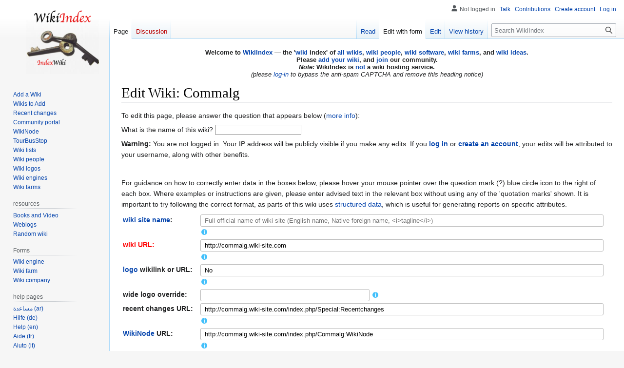

--- FILE ---
content_type: text/html; charset=UTF-8
request_url: https://wikiindex.org/index.php?title=Commalg&action=formedit
body_size: 31057
content:
<!DOCTYPE html>
<html class="client-nojs" lang="en" dir="ltr">
<head>
<meta charset="UTF-8"/>
<title>Edit Wiki: Commalg – WikiIndex – the index of all wiki</title>
<script>document.documentElement.className="client-js";RLCONF={"wgBreakFrames":false,"wgSeparatorTransformTable":["",""],"wgDigitTransformTable":["",""],"wgDefaultDateFormat":"dmy","wgMonthNames":["","January","February","March","April","May","June","July","August","September","October","November","December"],"wgRequestId":"be83777810172fdff7191951","wgCSPNonce":false,"wgCanonicalNamespace":"","wgCanonicalSpecialPageName":false,"wgNamespaceNumber":0,"wgPageName":"Commalg","wgTitle":"Commalg","wgCurRevisionId":266984,"wgRevisionId":0,"wgArticleId":15127,"wgIsArticle":false,"wgIsRedirect":false,"wgAction":"formedit","wgUserName":null,"wgUserGroups":["*"],"wgCategories":["Pages with broken file links"],"wgPageContentLanguage":"en","wgPageContentModel":"wikitext","wgRelevantPageName":"Commalg","wgRelevantArticleId":15127,"wgIsProbablyEditable":true,"wgRelevantPageIsProbablyEditable":true,"wgRestrictionEdit":[],"wgRestrictionMove":[],"wgMFDisplayWikibaseDescriptions":{"search":false,"nearby":false,
"watchlist":false,"tagline":false},"wgPageFormsTargetName":"Commalg","wgPageFormsAutocompleteValues":[],"wgPageFormsAutocompleteOnAllChars":false,"wgPageFormsFieldProperties":{"Wiki[name]":"","Wiki[URL]":"","Wiki[logo]":"","Wiki[wide logo]":"","Wiki[recentchanges URL]":"","Wiki[wikinode URL]":"WikiNode URL","Wiki[about URL]":"","Wiki[mobile URL]":"","Wiki[founder]":"","Wiki[status]":"Wiki status","Wiki[language]":"Wiki language","Wiki[editmode]":"Wiki edit mode","Wiki[engine]":"Wiki engine","Wiki[license]":"Wiki license","Wiki[maintopic]":"Main topic","Wiki[backupurl]":"Backup URL","Wiki[backupdate]":"Backup date","Size[pages]":"Wiki size","Size[pages date]":"Wiki size date","Size[statistics URL]":"Statistics URL","Size[wikiFactor]":"wikiFactor","Size[wikiFactor URL]":"wikiFactor URL","standard input[#freetext#]":""},"wgPageFormsCargoFields":[],"wgPageFormsDependentFields":[],"wgPageFormsCalendarValues":[],"wgPageFormsCalendarParams":[],"wgPageFormsCalendarHTML":null,
"wgPageFormsGridValues":[],"wgPageFormsGridParams":[],"wgPageFormsContLangYes":null,"wgPageFormsContLangNo":null,"wgPageFormsContLangMonths":[],"wgPageFormsHeightForMinimizingInstances":800,"wgPageFormsShowOnSelect":[],"wgPageFormsScriptPath":"/extensions/PageForms","edgValues":[],"wgPageFormsEDSettings":null,"wgAmericanDates":false,"srfFilteredConfig":null,"egMapsScriptPath":"/extensions/Maps/","egMapsDebugJS":false,"egMapsAvailableServices":["leaflet","googlemaps3"],"egMapsLeafletLayersApiKeys":{"MapBox":"","MapQuestOpen":"","Thunderforest":"","GeoportailFrance":""},"wgVector2022PreviewPages":[]};RLSTATE={"ext.gadget.Long-Image-Names-in-Categories":"ready","ext.gadget.uploadWizardMobile":"ready","site.styles":"ready","user.styles":"ready","user":"ready","user.options":"loading","ext.pageforms.main.styles":"ready","ext.pageforms.submit.styles":"ready","ext.pageforms.checkboxes.styles":"ready","ext.pageforms.select2.styles":"ready","ext.pageforms.rating.styles":"ready",
"ext.pageforms.fancybox.styles":"ready","ext.pageforms.forminput.styles":"ready","oojs-ui-core.styles":"ready","oojs-ui.styles.indicators":"ready","mediawiki.widgets.styles":"ready","oojs-ui-core.icons":"ready","skins.vector.styles.legacy":"ready","ext.smw.style":"ready","ext.smw.tooltip.styles":"ready","ext.srf.styles":"ready"};RLPAGEMODULES=["ext.pageforms.main","ext.pageforms.submit","ext.smw.tooltips","ext.pageforms.jstree","ext.pageforms.imagepreview","ext.pageforms.autogrow","ext.pageforms.checkboxes","ext.pageforms.select2","ext.pageforms.rating","ext.pageforms.fancybox","ext.pageforms.fullcalendar","jquery.makeCollapsible","ext.pageforms.ooui.combobox","ext.smw.style","smw.entityexaminer","site","mediawiki.page.ready","skins.vector.legacy.js","ext.gadget.Slideshow","ext.gadget.ZoomViewer","ext.gadget.CollapsibleTemplates","ext.gadget.fastcci","ext.gadget.Stockphoto","ext.gadget.WatchlistNotice","ext.gadget.AjaxQuickDelete","ext.gadget.WikiMiniAtlas","ext.gadget.LanguageSelect"]
;</script>
<script>(RLQ=window.RLQ||[]).push(function(){mw.loader.implement("user.options@12s5i",function($,jQuery,require,module){mw.user.tokens.set({"patrolToken":"+\\","watchToken":"+\\","csrfToken":"+\\"});});});</script>
<link rel="stylesheet" href="/load.php?lang=en&amp;modules=ext.pageforms.checkboxes.styles%7Cext.pageforms.fancybox.styles%7Cext.pageforms.forminput.styles%7Cext.pageforms.main.styles%7Cext.pageforms.rating.styles%7Cext.pageforms.select2.styles%7Cext.pageforms.submit.styles%7Cext.smw.style%7Cext.smw.tooltip.styles%7Cext.srf.styles%7Cmediawiki.widgets.styles%7Coojs-ui-core.icons%2Cstyles%7Coojs-ui.styles.indicators%7Cskins.vector.styles.legacy&amp;only=styles&amp;skin=vector"/>
<script async="" src="/load.php?lang=en&amp;modules=startup&amp;only=scripts&amp;raw=1&amp;skin=vector"></script>
<style>#mw-indicator-mw-helplink {display:none;}</style>
<meta name="ResourceLoaderDynamicStyles" content=""/>
<link rel="stylesheet" href="/load.php?lang=en&amp;modules=site.styles&amp;only=styles&amp;skin=vector"/>
<meta name="generator" content="MediaWiki 1.39.6"/>
<meta name="format-detection" content="telephone=no"/>
<meta name="robots" content="noindex,nofollow"/>
<meta name="description" content="For guidance on how to correctly enter data in the boxes below, please hover your mouse pointer over the question mark (?) blue circle icon to the right of each box.  Where examples or instructions are given, please enter advised text in the relevant box without using any of the &#039;quotation marks&#039; shown.  It is important to try following the correct format, as parts of this wiki uses structured data, which is useful for generating reports on specific attributes."/>
<meta property="og:image" content="https://wikiindex.org/wikiindex-logo.png"/>
<meta name="viewport" content="width=1000"/>
<link rel="alternate" type="application/rdf+xml" title="Commalg" href="/index.php?title=Special:ExportRDF/Commalg&amp;xmlmime=rdf"/>
<link rel="alternate" type="application/x-wiki" title="Edit" href="/index.php?title=Commalg&amp;action=edit"/>
<link rel="icon" href="/favicon.ico"/>
<link rel="search" type="application/opensearchdescription+xml" href="/opensearch_desc.php" title="WikiIndex (en)"/>
<link rel="EditURI" type="application/rsd+xml" href="https://wikiindex.org/api.php?action=rsd"/>
	<meta property="og:type" content="article"/>

	<meta property="og:site_name" content="WikiIndex"/>

	<meta property="og:title" content="Commalg"/>

	<meta property="og:description" content="For guidance on how to correctly enter data in the boxes below, please hover your mouse pointer over the question mark (?) blue circle icon to the right of each box.  Where examples or instructions are given, please enter advised text in the relevant box without using any of the &#039;quotation marks&#039; shown.  It is important to try following the correct format, as parts of this wiki uses structured data, which is useful for generating reports on specific attributes."/>

	<meta property="og:url" content="https://wikiindex.org/w/Commalg"/>

<!-- Google tag (gtag.js) --> <script async src="https://www.googletagmanager.com/gtag/js?id=G-7Y07RMHZPQ"></script> <script> window.dataLayer = window.dataLayer || []; function gtag(){dataLayer.push(arguments);} gtag('js', new Date()); gtag('config', 'G-LYBEH8P4TP'); </script>
</head>
<body class="mediawiki ltr sitedir-ltr mw-hide-empty-elt ns-0 ns-subject mw-editable page-Commalg rootpage-Commalg skin-vector action-formedit skin-vector-legacy vector-feature-language-in-header-enabled vector-feature-language-in-main-page-header-disabled vector-feature-language-alert-in-sidebar-disabled vector-feature-sticky-header-disabled vector-feature-sticky-header-edit-disabled vector-feature-table-of-contents-disabled vector-feature-visual-enhancement-next-disabled"><div id="mw-page-base" class="noprint"></div>
<div id="mw-head-base" class="noprint"></div>
<div id="content" class="mw-body" role="main">
	<a id="top"></a>
	<div id="siteNotice"><div id="mw-dismissablenotice-anonplace"></div><script>(function(){var node=document.getElementById("mw-dismissablenotice-anonplace");if(node){node.outerHTML="\u003Cdiv id=\"localNotice\"\u003E\u003Cdiv class=\"anonnotice\" lang=\"en\" dir=\"ltr\"\u003E\u003Ccenter\u003E\u003Cb\u003EWelcome to \u003Ca href=\"/w/WikiIndex\" title=\"WikiIndex\"\u003EWikiIndex\u003C/a\u003E — the '\u003Ca href=\"/w/Wiki\" title=\"Wiki\"\u003Ewiki\u003C/a\u003E index' of \u003Ca href=\"/w/Category:All\" title=\"Category:All\"\u003Eall wikis\u003C/a\u003E, \u003Ca href=\"/w/Category:Wiki_people\" title=\"Category:Wiki people\"\u003Ewiki people\u003C/a\u003E, \u003Ca href=\"/w/Category:Wiki_engine\" title=\"Category:Wiki engine\"\u003Ewiki software\u003C/a\u003E, \u003Ca href=\"/w/Category:Wiki_farm\" title=\"Category:Wiki farm\"\u003Ewiki farms\u003C/a\u003E, and \u003Ca href=\"/w/Category:Wiki_idea\" title=\"Category:Wiki idea\"\u003Ewiki ideas\u003C/a\u003E.\u003Cbr /\u003EPlease \u003Ca href=\"/w/WikiIndex:Add_a_Wiki\" title=\"WikiIndex:Add a Wiki\"\u003Eadd your wiki\u003C/a\u003E, and \u003Ca href=\"/w/Special:CreateAccount\" title=\"Special:CreateAccount\"\u003Ejoin\u003C/a\u003E our community.\u003Cbr /\u003E\u003Ci\u003ENote:\u003C/i\u003E WikiIndex is \u003Ca href=\"/w/WikiIndex:About#What_WikiIndex_is_not\" title=\"WikiIndex:About\"\u003Enot\u003C/a\u003E a wiki hosting service.\u003C/b\u003E\u003Cbr /\u003E\u003Ci\u003E(please \u003Cspan class=\"plainlinks\"\u003E\u003Ca rel=\"nofollow\" class=\"external text\" href=\"https://WikiIndex.org/index.php?title=Special:UserLogin\"\u003Elog-in\u003C/a\u003E\u003C/span\u003E to bypass the anti-spam CAPTCHA and remove this heading notice)\u003C/i\u003E\u003C/center\u003E\u003C/div\u003E\u003C/div\u003E";}}());</script></div>
	<div class="mw-indicators">
	<div id="mw-indicator-smw-entity-examiner" class="mw-indicator"><div class="smw-entity-examiner smw-indicator-vertical-bar-loader" data-subject="Commalg#0##" data-dir="ltr" data-uselang="" title="Running an examiner in the background"></div></div>
	</div>
	<h1 id="firstHeading" class="firstHeading mw-first-heading">Edit Wiki: Commalg</h1>
	<div id="bodyContent" class="vector-body">
		
		<div id="contentSub"></div>
		<div id="contentSub2"></div>
		
		<div id="jump-to-nav"></div>
		<a class="mw-jump-link" href="#mw-head">Jump to navigation</a>
		<a class="mw-jump-link" href="#searchInput">Jump to search</a>
		<div id="mw-content-text" class="mw-body-content"><form name="createbox" id="pfForm" method="post" class="createbox"><p>To edit this page, please answer the question that appears below (<a href="/w/Special:Captcha/help" title="Special:Captcha/help">more info</a>):
</p><p><label for="wpCaptchaWord">What is the name of this wiki?</label> <input name="wpCaptchaWord" id="wpCaptchaWord" class="mw-ui-input" required="" autocomplete="off" tabindex="1"/></p>
<input type="hidden" name="wpCaptchaId" id="wpCaptchaId" value="900002053" /><span class="loadingImage"><div id="loadingMask"></div><div style="position: fixed; left: 50%; top: 50%;"><img src="/extensions/PageForms/skins/loadingbg.png"/></div><div style="position: fixed; left: 50%; top: 50%; padding: 48px;"><img src="/extensions/PageForms/skins/loading.gif"/></div></span><div id="mw-anon-edit-warning" class="warningbox"><strong>Warning:</strong> You are not logged in. Your IP address will be publicly visible if you make any edits. If you <strong><a rel="nofollow" class="external text" href="https://wikiindex.org/index.php?title=Special:UserLogin&amp;returnto=Commalg">log in</a></strong> or <strong><a rel="nofollow" class="external text" href="https://wikiindex.org/index.php?title=Special:UserLogin/signup&amp;returnto=Commalg">create an account</a></strong>, your edits will be attributed to your username, along with other benefits.</div> <div class="mw-parser-output"><p><br />
</p>
<div id="WikiPreview" style="display:none; padding-bottom:25px; margin-bottom:25px; border-bottom:1px solid #AAAAAA"></div><p>For guidance on how to correctly enter data in the boxes below, please hover your mouse pointer over the question mark (?) blue circle icon to the right of each box.  Where examples or instructions are given, please enter advised text in the relevant box without using any of the 'quotation marks' shown.  It is important to try following the correct format, as parts of this wiki uses <a href="/w/WikiIndex:Structured_data" title="WikiIndex:Structured data">structured data</a>, which is useful for generating reports on specific attributes.
</p><p> 
</p>
<table class="formtable">
<tbody><tr>
<th><a href="/w/Category:All" title="Category:All">wiki site name</a>:
</th>
<td><span class="inputSpan" data-input-type="text"><input id="input_1" tabindex="1" class="createboxInput" size="100" placeholder="Full official name of wiki site (English name, Native foreign name, &lt;i&gt;tagline&lt;/i&gt;)" name="Wiki[name]"/></span> <span class="smw-highlighter" data-type="6" data-state="persistent" data-title="Information" title="Displayed name of the wiki site in the rendered infobox. This entry is optional. If left blank, the infobox will assume the same name as its article page name. This field is useful if the wiki site name is different - maybe longer, than a shorter concise article page name, or if the wiki site begins with the word The, or includes a lower-case leading letter. You may also add a tagline in smaller text and italics after a forced line break."><span class="smwtticon info"></span><span class="smwttcontent">Displayed name of the <a href="/w/Category:All" title="Category:All">wiki site</a> in the rendered <a href="/w/Template:Wiki" title="Template:Wiki">infobox</a>.  This entry is optional.  If left blank, the infobox will assume the same name as its article page name.  This field is useful if the wiki site name is different - maybe longer, than a shorter concise article page name, or if the wiki site begins with the word 'The', or includes a lower-case leading letter.  You may also add a tagline in smaller text and <i>italics</i> after a forced line break.</span></span>
</td></tr>
<tr>
<th><span style="color:#FF0000">wiki URL:</span>
</th>
<td><span class="inputSpan mandatoryFieldSpan" data-input-type="text"><input id="input_2" tabindex="2" class="createboxInput mandatoryField" size="100" placeholder="Full main page URL of the wiki site (mandatory)" value="http://commalg.wiki-site.com" name="Wiki[URL]"/></span> <span class="smw-highlighter" data-type="6" data-state="persistent" data-title="Information" title="URL for the wiki site — eg: https&#58;//YourWikiURL.org/wiki/Main_page, if unknown, type UnknownWikiURL. This entry is mandatory."><span class="smwtticon info"></span><span class="smwttcontent">URL for the wiki site — eg: &lt;tt&gt;<a rel="nofollow" class="external free" href="https://YourWikiURL.org/wiki/Main_page">https://YourWikiURL.org/wiki/Main_page</a>&lt;/tt&gt;, if unknown, type 'UnknownWikiURL'.  This entry is mandatory.</span></span>
</td></tr>
<tr>
<th><a href="/w/Category:WikiLogo" title="Category:WikiLogo">logo</a> wikilink or URL:
</th>
<td><span class="inputSpan" data-input-type="text"><input id="input_3" tabindex="3" class="createboxInput" size="100" value="No" name="Wiki[logo]"/></span> <span class="smw-highlighter" data-type="6" data-state="persistent" data-title="Information" title="URL to hotlink the logo of the wiki site, or registered users can upload an image file here on WikiIndex and wikilink like this File:Wiki site logo.png. If the wiki site has no logo, please enter No, and this will then auto-include the wiki into Category:No wiki logo. If the wiki site has a logo, but you are not a registered user, and you are unable to determine the logo URL, enter Upload; this will display a generic Please Upload Logo, and auto-include into Category:Wiki site requiring logo upload. Other pre-formatted word options are Unknown, Wikia, Private, and Dead."><span class="smwtticon info"></span><span class="smwttcontent">URL to hotlink the logo of the wiki site, or registered <a href="/w/User" title="User">users</a> can <a href="/w/Special:Upload" title="Special:Upload">upload</a> an <a href="/w/Category:Images" title="Category:Images">image</a> file here on WikiIndex and <a href="/w/Wikilink" title="Wikilink">wikilink</a> like this &lt;tt&gt;<a href="/index.php?title=Special:Upload&amp;wpDestFile=Wiki_site_logo.png" class="new" title="File:Wiki site logo.png">File:Wiki site logo.png</a>&lt;/tt&gt;.  If the wiki site has no logo, please enter 'No', and this will then auto-include the wiki into <a href="/w/Category:No_wiki_logo" title="Category:No wiki logo">Category:No wiki logo</a>.  If the wiki site has a logo, but you are not a registered user, and you are unable to determine the logo URL, enter 'Upload'; this will display a generic Please Upload Logo, and auto-include into <a href="/w/Category:Wiki_site_requiring_logo_upload" title="Category:Wiki site requiring logo upload">Category:Wiki site requiring logo upload</a>.  Other pre-formatted word options are 'Unknown', 'Wikia', 'Private', and 'Dead'.</span></span>
</td></tr>
<tr>
<th>wide logo override:
</th>
<td><span class="inputSpan" data-input-type="text"><input id="input_4" tabindex="4" class="createboxInput" size="40" name="Wiki[wide logo]"/></span> <span class="smw-highlighter" data-type="6" data-state="persistent" data-title="Information" title="If the logo of the wiki site is particularly wide, and/or the name of the wiki site is particularly long; type y (lower-case only) in this box to alter the default rendered display of the infobox; otherwise, leave BLANK."><span class="smwtticon info"></span><span class="smwttcontent">If the logo of the wiki site is particularly wide, and/or the name of the wiki site is particularly long; type 'y' (lower-case only) in this box to alter the default rendered display of the infobox; otherwise, leave BLANK.</span></span>
</td></tr>
<tr>
<th>recent changes URL:
</th>
<td><span class="inputSpan" data-input-type="text"><input id="input_5" tabindex="5" class="createboxInput" size="100" value="http://commalg.wiki-site.com/index.php/Special:Recentchanges" name="Wiki[recentchanges URL]"/></span> <span class="smw-highlighter" data-type="6" data-state="persistent" data-title="Information" title="URL to recent changes link of the wiki site — eg: https&#58;//YourWikiURL.org/wiki/Special:RecentChanges?hidebots=0&amp;limit=500&amp;days=900. If none available, please enter No."><span class="smwtticon info"></span><span class="smwttcontent">URL to <a href="/w/Recent_changes" title="Recent changes">recent changes</a> link of the wiki site — eg: &lt;tt&gt;<a rel="nofollow" class="external free" href="https://YourWikiURL.org/wiki/Special:RecentChanges?hidebots=0&amp;limit=500&amp;days=900">https://YourWikiURL.org/wiki/Special:RecentChanges?hidebots=0&amp;limit=500&amp;days=900</a>&lt;/tt&gt;.  If none available, please enter 'No'.</span></span>
</td></tr>
<tr>
<th><a href="/w/Category:Wikis_with_a_WikiNode" title="Category:Wikis with a WikiNode">WikiNode</a> URL:
</th>
<td><span class="inputSpan" data-input-type="text"><input id="input_6" tabindex="6" class="createboxInput" size="100" value="http://commalg.wiki-site.com/index.php/Commalg:WikiNode" name="Wiki[wikinode URL]"/></span> <span class="smw-highlighter" data-type="6" data-state="persistent" data-title="Information" title="URL to the WikiNode of the wiki site — eg: https&#58;//YourWikiURL.org/WikiNode. If the wiki site does not have a completed WikiNode page, please type No."><span class="smwtticon info"></span><span class="smwttcontent">URL to the <a href="/w/Category:Wikis_with_a_WikiNode" title="Category:Wikis with a WikiNode">WikiNode</a> of the wiki site — eg: &lt;tt&gt;<a rel="nofollow" class="external free" href="https://YourWikiURL.org/WikiNode">https://YourWikiURL.org/WikiNode</a>&lt;/tt&gt;.  If the wiki site does not have a completed <a href="/w/WikiNode" title="WikiNode">WikiNode</a> page, please type 'No'.</span></span>
</td></tr>
<tr>
<th>about URL:
</th>
<td><span class="inputSpan" data-input-type="text"><input id="input_7" tabindex="7" class="createboxInput" size="100" name="Wiki[about URL]"/></span> <span class="smw-highlighter" data-type="6" data-state="persistent" data-title="Information" title="URL to the About page of the wiki site. On MediaWiki sites, this is a link at the bottom centre of the page (between Privacy policy and Disclaimers). If the wiki site does not have an official About page, please try to use an article page which best describes the wiki site, otherwise, please type No."><span class="smwtticon info"></span><span class="smwttcontent">URL to the 'About' page of the wiki site.  On <a href="/w/Category:MediaWiki" title="Category:MediaWiki">MediaWiki</a> sites, this is a link at the bottom centre of the page (between Privacy policy and Disclaimers).  If the wiki site does not have an official About page, please try to use an article page which best describes the wiki site, otherwise, please type 'No'.</span></span>
</td></tr>
<tr>
<th><a href="/w/Category:Wikis_with_a_mobile-view_site" title="Category:Wikis with a mobile-view site">mobile</a> URL:
</th>
<td><span class="inputSpan" data-input-type="text"><input id="input_8" tabindex="8" class="createboxInput" size="100" name="Wiki[mobile URL]"/></span> <span class="smw-highlighter" data-type="6" data-state="persistent" data-title="Information" title="URL to the mobile-view option of the wiki site — eg: https&#58;//m.YourWikiURL.org, or https&#58;//YourWikiURL.org?useformat=mobile, or https&#58;//YourWikiURL.org/index.php?title=Main_Page&amp;mobileaction=toggle_view_mobile. If the wiki site does not have a mobile-view option, please type No."><span class="smwtticon info"></span><span class="smwttcontent">URL to the <a href="/w/Category:Wikis_with_a_mobile-view_site" title="Category:Wikis with a mobile-view site">mobile-view option</a> of the wiki site — eg: &lt;tt&gt;<a rel="nofollow" class="external free" href="https://m.YourWikiURL.org">https://m.YourWikiURL.org</a>&lt;/tt&gt;, or &lt;tt&gt;<a rel="nofollow" class="external free" href="https://YourWikiURL.org?useformat=mobile">https://YourWikiURL.org?useformat=mobile</a>&lt;/tt&gt;, or &lt;tt&gt;<a rel="nofollow" class="external free" href="https://YourWikiURL.org/index.php?title=Main_Page&amp;mobileaction=toggle_view_mobile">https://YourWikiURL.org/index.php?title=Main_Page&amp;mobileaction=toggle_view_mobile</a>&lt;/tt&gt;.  If the wiki site does not have a mobile-view option, please type 'No'.</span></span>
</td></tr>
<tr>
<th><a href="/w/Founder" title="Founder">founder</a>:
</th>
<td><span class="inputSpan" data-input-type="text"><input id="input_9" tabindex="9" class="createboxInput" size="100" name="Wiki[founder]"/></span> <span class="smw-highlighter" data-type="6" data-state="persistent" data-title="Information" title="Name of the original founder(s) of the wiki site; if none, use unknown. If they have their own article here on WikiIndex, under their real name or pseudonym, please wikilink, otherwise leave as plain text."><span class="smwtticon info"></span><span class="smwttcontent">Name of the original <a href="/w/Founder" title="Founder">founder(s)</a> of the wiki site; if none, use 'unknown'.  If they have their own article here on WikiIndex, under their <a href="/w/WikiIndex:Real_names" title="WikiIndex:Real names">real name</a> or <a href="/w/Pseudonym" title="Pseudonym">pseudonym</a>, please <a href="/w/Wikilink" title="Wikilink">wikilink</a>, otherwise leave as plain text.</span></span>
</td></tr>
<tr>
<th><a href="/w/Category:Wiki_status" title="Category:Wiki status"><span style="color:#FF0000">status:</span></a>
</th>
<td><span class="inputSpan mandatoryFieldSpan"><select id="input_10" tabindex="10" name="Wiki[status]" class="mandatoryField"><option value="New">New</option><option value="Vibrant">Vibrant</option><option value="Active" selected="">Active</option><option value="In preparation">In preparation</option><option value="Dormant">Dormant</option><option value="Spammed">Spammed</option><option value="Private">Private</option><option value="Cannot connect">Cannot connect</option><option value="Dead">Dead</option><option value="Locked">Locked</option><option value="Technical problem">Technical problem</option><option value="Goal abandoned">Goal abandoned</option><option value="Goal reached">Goal reached</option><option value="Needs love">Needs love</option></select></span> <span class="smw-highlighter" data-type="6" data-state="persistent" data-title="Information" title="Mandatory. Active is appropriate for most established wiki sites. See Category:Wiki status for more information and a descriptive table to detail all status options available from the drop-down box options."><span class="smwtticon info"></span><span class="smwttcontent">Mandatory.  'Active' is appropriate for most established wiki sites.  See <a href="/w/Category:Wiki_status" title="Category:Wiki status">Category:Wiki status</a> for more information and a descriptive table to detail all status options available from the drop-down box options.</span></span>
</td></tr>
<tr>
<th><a href="/w/Category:Wiki_language" title="Category:Wiki language"><span style="color:#FF0000">wiki language:</span></a>
</th>
<td><span class="inputSpan mandatoryFieldSpan" data-input-type="text"><input id="input_11" tabindex="11" class="createboxInput mandatoryField" size="35" placeholder="Anglophile name of language used on the wiki site.  Only ONE entry here; if more than one language used, add &#039;Multilingual&#039; here, if unknown type &#039;Unknown language&#039; (mandatory)." value="English" name="Wiki[language]"/></span> <span class="smw-highlighter" data-type="6" data-state="persistent" data-title="Information" title="Mandatory. Only ONE entry here. This is for the main language which the wiki site is written in eg: English, French, German, Spanish, Japanese etc. If the wiki site is written in more than one language, type Multilingual, and list the actual languages in the Description box below. If the subject matter of the wiki site is about an actual language, that should not be entered here, it should be entered in the main topic box further down."><span class="smwtticon info"></span><span class="smwttcontent">Mandatory.  Only ONE entry here.  This is for the main <a href="/w/Category:Wiki_language" title="Category:Wiki language">language</a> which the &lt;u&gt;wiki site is written in&lt;/u&gt; eg: English, French, German, Spanish, Japanese etc.  If the wiki site is written in more than one language, type 'Multilingual', and list the actual languages in the Description box below.  If the &lt;u&gt;subject matter&lt;/u&gt; of the wiki site is about an actual language, that should not be entered here, it should be entered in the main topic box further down.</span></span>
</td></tr>
<tr>
<th><a href="/w/Category:Wiki_Edit_Mode" title="Category:Wiki Edit Mode"><span style="color:#FF0000">edit mode:</span></a>
</th>
<td><span class="inputSpan mandatoryFieldSpan"><select id="input_12" tabindex="12" name="Wiki[editmode]" class="mandatoryField"><option value="OpenEdit">OpenEdit</option><option value="SaveAfterPreview">SaveAfterPreview</option><option value="LoginToEdit" selected="">LoginToEdit</option><option value="ConfirmEmail">ConfirmEmail</option><option value="ByInvitation">ByInvitation</option><option value="Unknown edit mode">Unknown edit mode</option><option value="Pay to edit">Pay to edit</option><option value="Login via forum">Login via forum</option><option value="Read-only">Read-only</option></select></span> <span class="smw-highlighter" data-type="6" data-state="persistent" data-title="Information" title="Mandatory. Select OpenEdit from the drop-down box if users can edit the vast majority of pages on the wiki site without logging in (commonly known as IP editors). Select LoginToEdit if not. See Category:Wiki Edit Mode for more information to detail all edit mode options available from the drop-down box options."><span class="smwtticon info"></span><span class="smwttcontent">Mandatory.  Select 'OpenEdit' from the drop-down box if <a href="/w/User" title="User">users</a> can edit the vast majority of pages on the wiki site without logging in (commonly known as <a href="/w/IP_editor" title="IP editor">IP editors</a>).  Select 'LoginToEdit' if not.  See <a href="/w/Category:Wiki_Edit_Mode" title="Category:Wiki Edit Mode">Category:Wiki Edit Mode</a> for more information  to detail all edit mode options available from the drop-down box options.</span></span>
</td></tr>
<tr>
<th><a href="/w/Category:Wiki_engine" title="Category:Wiki engine">engine</a> (wiki software):
</th>
<td><span id="span_13" class="comboboxSpan" data-input-type="combobox"><select id="input_13" name="Wiki[engine]" class="pfComboBox" tabindex="13" autocompletesettings="Wiki engine" value="MediaWiki" data-size="210" style="width:210px" autocompletedatatype="property">	<option value=""></option>
<option selected="">MediaWiki</option></select></span> <span class="smw-highlighter" data-type="6" data-state="persistent" data-title="Information" title="Please enter the software used to run (or power) the wiki site. This field allows auto-completion . . . just start typing, and your wiki engine should appear ... :-)"><span class="smwtticon info"></span><span class="smwttcontent">Please enter the software used to run (or 'power') the wiki site.  This field allows auto-completion . . . just start typing, and your <a href="/w/Category:Wiki_engine" title="Category:Wiki engine">wiki engine</a> should appear ...&#160;:-)</span></span>
</td></tr>
<tr>
<th><a href="/w/Category:Wiki_license" title="Category:Wiki license">wiki license</a>:
</th>
<td><span class="inputSpan"><select id="input_14" tabindex="14" name="Wiki[license]" class="createboxInput">	<option value=""></option>
<option value="WTFPL">WTFPL</option><option value="Custom license">Custom license</option><option value="Attribution to contributing authors">Attribution to contributing authors</option><option value="Copyright to contributing authors">Copyright to contributing authors</option><option value="Site retains copyright">Site retains copyright</option><option value="Licence Art Libre">Licence Art Libre</option><option value="Open Content License">Open Content License</option><option value="Apache License">Apache License</option><option value="BSD Documentation License">BSD Documentation License</option><option value="FreeBSD Documentation License">FreeBSD Documentation License</option><option value="GNU Free Documentation License">GNU Free Documentation License</option><option value="GNU General Public License">GNU General Public License</option><option value="GNU Lesser General Public License">GNU Lesser General Public License</option><option value="Creative Commons Public Domain">Creative Commons Public Domain</option><option value="Creative Commons Public Domain Dedication (CC0)">Creative Commons Public Domain Dedication (CC0)</option><option value="Creative Commons Attribution">Creative Commons Attribution</option><option value="Creative Commons Attribution Non-Commercial Share Alike">Creative Commons Attribution Non-Commercial Share Alike</option><option value="Proprietary license">Proprietary license</option><option value="Copyright to original source author">Copyright to original source author</option><option value="Fair use">Fair use</option><option value="Unknown license">Unknown license</option><option value="Multi-license">Multi-license</option><option value="No license">No license</option><option value="Creative Commons Attribution Non-Commercial">Creative Commons Attribution Non-Commercial</option><option value="Creative Commons Attribution No Derivative Works">Creative Commons Attribution No Derivative Works</option><option value="Creative Commons Share-Alike">Creative Commons Share-Alike</option><option value="Creative Commons Attribution Non-Commercial No Derivatives">Creative Commons Attribution Non-Commercial No Derivatives</option><option value="Creative Commons Attribution Share Alike">Creative Commons Attribution Share Alike</option><option value="Public domain (generic)">Public domain (generic)</option><option value="MIT License">MIT License</option></select></span> <span class="smw-highlighter" data-type="6" data-state="persistent" data-title="Information" title="This is for the license under which the written textual content of the wiki site is made available to the public (if at all). Please select from the drop-down box options. Do NOT include any version number of the license. If the wiki site has NO license, select No license. If the wiki site has more than one license, select Multi-license; see Category:Wiki license and its sub-categories for all available options for this entry, and detail them as prose in the below Description box."><span class="smwtticon info"></span><span class="smwttcontent">This is for the license under which the written textual content of the wiki site is made available to the public (if at all).  Please select from the drop-down box options.  Do NOT include any version number of the license.  If the wiki site has NO license, select 'No license'.  If the wiki site has more than one license, select 'Multi-license'; see <a href="/w/Category:Wiki_license" title="Category:Wiki license">Category:Wiki license</a> and its sub-categories for all available options for this entry, and detail them as <a href="https://dictionary.cambridge.org/dictionary/english/prose" class="extiw" title="cambridge-dictionary:prose">prose</a> in the below Description box.</span></span>
</td></tr>
<tr>
<th><a href="/w/Category:Wiki_Topic" title="Category:Wiki Topic"><span style="color:#FF0000">main topic:</span></a>
</th>
<td><span class="inputSpan mandatoryFieldSpan" data-input-type="text"><input id="input_15" tabindex="15" class="createboxInput mandatoryField" size="40" placeholder="The primary or main topic of wiki site.  This should be focused as closely as possible on the primary aim of the wiki site; eg, if it is a city wiki about Berlin - use &#039;Berlin&#039; and not &#039;City&#039; (mandatory)." value="Math" name="Wiki[maintopic]"/></span> <span class="smw-highlighter" data-type="6" data-state="persistent" data-title="Information" title="Mandatory. The main, primary topic of the wiki site. Other topics can be added within the prose in the below Description box."><span class="smwtticon info"></span><span class="smwttcontent">Mandatory.  The main, primary <a href="/w/Category:Wiki_Topic" title="Category:Wiki Topic">topic</a> of the wiki site.  Other topics can be added within the <a href="https://dictionary.cambridge.org/dictionary/english/prose" class="extiw" title="cambridge-dictionary:prose">prose</a> in the below Description box.</span></span>
</td></tr>
<tr>
<th><a href="/w/Category:Wiki_database_backup" title="Category:Wiki database backup">backup</a> URL:
</th>
<td><span class="inputSpan URLInput" data-input-type="text"><input id="input_16" tabindex="16" class="createboxInput" size="100" placeholder="URL of actual database dump file, or URL of location of dynamic database dump" name="Wiki[backupurl]"/></span> <span class="smw-highlighter" data-type="6" data-state="persistent" data-title="Information" title="If available, the URL of the database dump backup file of the wiki site. This can be either official automated dynamic database dump from its host such as Wikimedia Foundation (at https&#58;//Dumps.Wikimedia.org/backup-index.html), Wikia.com / Fandom.com (provided by Amazon S3), or Uncyclomedia Foundation (at https&#58;//Download.Uncyc.org). Alternatively, these can be database dumps WikiTeam members stored on Archive.org; see https&#58;//code.google.com/p/wikiteam/ at Archive Team for further information on this."><span class="smwtticon info"></span><span class="smwttcontent">If available, the URL of the <a href="/w/List_of_wiki_backups" title="List of wiki backups">database dump backup file</a> of the wiki site.  This can be either official automated dynamic database dump from its host such as <a href="/w/Wikimedia_Downloads" title="Wikimedia Downloads">Wikimedia Foundation</a> (at &lt;tt&gt;<a rel="nofollow" class="external free" href="https://Dumps.Wikimedia.org/backup-index.html">https://Dumps.Wikimedia.org/backup-index.html</a>&lt;/tt&gt;), <a href="/w/Category:Wikia" title="Category:Wikia">Wikia.com / Fandom.com</a> (provided by Amazon S3), or <a href="/w/Category:Uncyclomedia_Foundation" title="Category:Uncyclomedia Foundation">Uncyclomedia Foundation</a> (at &lt;tt&gt;<a rel="nofollow" class="external free" href="https://Download.Uncyc.org">https://Download.Uncyc.org</a>&lt;/tt&gt;).  Alternatively, these can be database dumps <a href="/w/WikiTeam" title="WikiTeam">WikiTeam</a> members stored on <a href="/w/Archive.org" title="Archive.org">Archive.org</a>; see <a rel="nofollow" class="external free" href="https://code.google.com/p/wikiteam/">https://code.google.com/p/wikiteam/</a> at <a href="/w/Archive_Team" title="Archive Team">Archive Team</a> for further information on this.</span></span>
</td></tr>
<tr>
<th>backup date:
</th>
<td><span class="dateInput">	<input tabindex="17" class="dayInput" name="Wiki[backupdate][day]" type="text" value="" size="2" />
<select class="monthInput" name="Wiki[backupdate][month]" tabindex="17"><option selected=""></option><option value="01">January</option><option value="02">February</option><option value="03">March</option><option value="04">April</option><option value="05">May</option><option value="06">June</option><option value="07">July</option><option value="08">August</option><option value="09">September</option><option value="10">October</option><option value="11">November</option><option value="12">December</option></select>
	<input tabindex="17" class="yearInput" name="Wiki[backupdate][year]" type="text" value="" size="4" />
</span> <span class="smw-highlighter" data-type="6" data-state="persistent" data-title="Information" title="The date of when the above backup file was created, in ISO 8601 date extended format, ie: YYYY-MM-DD (no timestamp). If the date is unknown, or the URL links to a dynamically updating output, leave this BLANK."><span class="smwtticon info"></span><span class="smwttcontent">The date of when the above backup file was created, in <a href="https://en.wikipedia.org/wiki/ISO_8601#Calendar_dates" class="extiw" title="wikipedia:ISO 8601">ISO 8601 date extended format</a>, ie: YYYY-MM-DD (no timestamp).  If the date is unknown, or the URL links to a dynamically updating output, leave this BLANK.</span></span> 
</td></tr>
<tr>
<th> pages:
</th>
<td><span class="inputSpan" data-input-type="text"><input id="input_18" tabindex="18" class="createboxInput" size="20" value="322 &lt;!--Necessary. Type the plain number of pages here - no thousands separators.--&gt;" name="Size[pages]"/></span> <span class="smw-highlighter" data-type="6" data-state="persistent" data-title="Information" title="Number of legitimate article Content pages on the wiki site (or Files on a commons wiki); NO thousands separators. See How to get size information for details."><span class="smwtticon info"></span><span class="smwttcontent">Number of &lt;u&gt;legitimate&lt;/u&gt; article 'Content pages' on the <a href="/w/Wiki" title="Wiki">wiki</a> site (or Files on a commons wiki); NO 'thousands' separators.  See <a href="/w/Template:Size#How_to_get_size_information" title="Template:Size">How to get size information</a> for details.</span></span>
</td></tr>
<tr>
<th>statistics date: <span class="smw-highlighter" data-type="6" data-state="persistent" data-title="Information" title="Date the Number of legitimate article Content pages on the wiki site (or Files on a commons wiki) was recorded."><span class="smwtticon info"></span><span class="smwttcontent">Date the Number of &lt;u&gt;legitimate&lt;/u&gt; article 'Content pages' on the <a href="/w/Wiki" title="Wiki">wiki</a> site (or Files on a commons wiki) was recorded.</span></span>
</th>
<td><span class="dateInput">	<input tabindex="19" class="dayInput" name="Size[pages date][day]" type="text" value="" size="2" />
<select class="monthInput" name="Size[pages date][month]" tabindex="19"><option selected=""></option><option value="01">January</option><option value="02">February</option><option value="03">March</option><option value="04">April</option><option value="05">May</option><option value="06">June</option><option value="07">July</option><option value="08">August</option><option value="09">September</option><option value="10">October</option><option value="11">November</option><option value="12">December</option></select>
	<input tabindex="19" class="yearInput" name="Size[pages date][year]" type="text" value="" size="4" />
</span>
</td></tr>
<tr>
<th>statistics URL:
</th>
<td><span class="inputSpan URLInput" data-input-type="text"><input id="input_20" tabindex="20" class="createboxInput" size="100" value="http://commalg.wiki-site.com/index.php/Special:Statistics &lt;!--Preferred, source of page count (mostly a statistics page). If unknown leave void.--&gt;" name="Size[statistics URL]"/></span> <span class="smw-highlighter" data-type="6" data-state="persistent" data-title="Information" title="External link to the wiki sites statistics page, which includes a page count. For MediaWiki and related sites, this will be at Special:Statistics."><span class="smwtticon info"></span><span class="smwttcontent">External link to the wiki sites' statistics page, which includes a page count.  For <a href="/w/Category:MediaWiki" title="Category:MediaWiki">MediaWiki</a> and related sites, this will be at &lt;tt&gt;Special:Statistics&lt;/tt&gt;.</span></span>
</td></tr>
<tr>
<th><a href="/w/Category:WikiFactor" title="Category:WikiFactor">wikiFactor</a>:
</th>
<td><span class="inputSpan" data-input-type="text"><input id="input_21" tabindex="21" class="createboxInput" size="15" value="&lt;!--Optional. If unknown leave void. (See Proposal:wikiFactor)--&gt;" name="Size[wikiFactor]"/></span> <span class="smw-highlighter" data-type="6" data-state="persistent" data-title="Information" title="wikiFactor (wF) plain numerical value, see How to calculate the wikiFactor of a site for details. If wF unknown leave void; archived wF value may be used."><span class="smwtticon info"></span><span class="smwttcontent"><a href="/w/WikiFactor" title="WikiFactor">wikiFactor</a> (wF) plain numerical value, see <a href="/w/Template:Size#How_to_calculate_the_wikiFactor_of_a_site" title="Template:Size">How to calculate the wikiFactor of a site</a> for details.  If wF unknown leave void; archived wF value may be used.</span></span>
</td></tr>
<tr>
<th>wikiFactor URL:
</th>
<td><span class="inputSpan" data-input-type="text"><input id="input_22" tabindex="22" class="createboxInput" size="100" placeholder="eg, Special:PopularPages" value="&lt;!--Optional, source of wiki factor. If unknown leave void.--&gt;" name="Size[wikiFactor URL]"/></span> <span class="smw-highlighter" data-type="6" data-state="persistent" data-title="Information" title="External link to the page containing the data output the wikiFactor (wF) was calculated from; often PopularPages, Mostvisitedpages, PageHits; leave void if unknown; archived URL if available."><span class="smwtticon info"></span><span class="smwttcontent">External link to the page containing the data output the <a href="/w/WikiFactor" title="WikiFactor">wikiFactor</a> (wF) was calculated from; often 'PopularPages', 'Mostvisitedpages', 'PageHits'; leave void if unknown; archived URL if available.</span></span> 
</td></tr></tbody></table>
<dl><dd><i>Note:</i> The fields above which are highlighted in <span style="color:#FF0000"><b>red</b></span> are mandatory requirements.</dd></dl>
<p><b>Description:</b>&#160;<span class="smw-highlighter" data-type="6" data-state="persistent" data-title="Information" title="Here you may describe in detail the wiki site, ideally in English, along with its original native language if appropriate."><span class="smwtticon info"></span><span class="smwttcontent">Here you may describe in detail the wiki site, ideally in English, along with its original native language if appropriate.</span></span>
<span class="inputSpan freeText"><textarea tabindex="23" name="pf_free_text" id="pf_free_text" class="createboxInput" rows="25" cols="90" style="width: 100%" placeholder="Full detail of wiki site here.  Please include relevant wikilinks, tags to subject categories, and any citations as required.  Multisite navigational templates can also be added here, along with any additional categories.&#10;&#10;Feel free to add any notable information, if possible with supporting inline citations.  If relevant, add a &#039;See also&#039; section to list similar or related wiki sites which are already listed (or are likely to be listed) here on WikiIndex.  External links are welcome, providing they are &#039;on topic&#039; and *directly relevant* to the actual wiki site.&#10;&#10;Standardised templates may also be added, such as {{WikiApiary}} (for sites powered by MediaWiki), multiple language navigation templates (whereby there are different language versions of the same type of wiki - {{Wikipedia}} being the most obvious), and finally additional categories may be added here.">==Description==&#10;&#10;This wiki is about commutative algebra and related facets of mathematics. It is run by &#91;http&#58;//www.math.uchicago.edu/~vipul Vipul Naik&#93;, a Ph.D. student in Mathematics at the University of Chicago</textarea></span>
</p><p>Before clicking on the grey <b>Save page</b> button below, please enter a brief outline in the 'Summary:' box below, and first click on the grey <b>Show preview</b> button (or <tt>alt-p</tt> on your keyboard) — this will render an on-screen full preview of what you are about to submit, in order that you can verify that you have entered the correct, desired information.  When satisfied, please click on the 'Save page' button (or <tt>alt-s</tt> on your keyboard) to confirm your entry and save it as an article here on WikiIndex.  Thank-you.
</p><p><div class='oo-ui-layout oo-ui-labelElement oo-ui-fieldLayout oo-ui-fieldLayout-align-top'><div class='oo-ui-fieldLayout-body'><span class='oo-ui-fieldLayout-header'><label for='ooui-php-1' class='oo-ui-labelElement-label'>Summary:</label></span><div class='oo-ui-fieldLayout-field'><div id='wpSummary' class='oo-ui-widget oo-ui-widget-enabled oo-ui-inputWidget oo-ui-textInputWidget oo-ui-textInputWidget-type-text oo-ui-textInputWidget-php'><input type='text' tabindex='24' title='Enter a short summary [b]' accesskey='b' name='wpSummary' value='' id='ooui-php-1' class='oo-ui-inputWidget-input' /><span class='oo-ui-iconElement-icon oo-ui-iconElement-noIcon'></span><span class='oo-ui-indicatorElement-indicator oo-ui-indicatorElement-noIndicator'></span></div></div></div></div>
</p><p><div style="display: inline-block; padding: 12px 16px 12px 0;"><label title="Mark this as a minor edit"><span id='wpMinoredit' class='oo-ui-widget oo-ui-widget-enabled oo-ui-inputWidget oo-ui-checkboxInputWidget'><input type='checkbox' tabindex='25' accesskey='i' name='wpMinoredit' value='' class='oo-ui-inputWidget-input' /><span class='oo-ui-checkboxInputWidget-checkIcon oo-ui-widget oo-ui-widget-enabled oo-ui-iconElement-icon oo-ui-icon-check oo-ui-iconElement oo-ui-labelElement-invisible oo-ui-iconWidget oo-ui-image-invert'></span></span><label class='oo-ui-widget oo-ui-widget-enabled oo-ui-labelElement-label oo-ui-labelElement oo-ui-labelWidget'>This is a minor edit</label></label></div><div style="display: inline-block; padding: 12px 16px 12px 0;"><label title="Add this page to your watchlist"><span id='wpWatchthis' class='oo-ui-widget oo-ui-widget-enabled oo-ui-inputWidget oo-ui-checkboxInputWidget'><input type='checkbox' tabindex='26' accesskey='w' name='wpWatchthis' value='' checked='checked' class='oo-ui-inputWidget-input' /><span class='oo-ui-checkboxInputWidget-checkIcon oo-ui-widget oo-ui-widget-enabled oo-ui-iconElement-icon oo-ui-icon-check oo-ui-iconElement oo-ui-labelElement-invisible oo-ui-iconWidget oo-ui-image-invert'></span></span><label class='oo-ui-widget oo-ui-widget-enabled oo-ui-labelElement-label oo-ui-labelElement oo-ui-labelWidget'>Watch this page</label></label></div>
</p><p>Please note that all contributions to this WikiIndex wiki are considered to be released under the <span class="plainlinks"><a rel="nofollow" class="external text" href="https://CreativeCommons.org/licenses/by-sa/3.0/">Creative Commons Attribution Share-Alike 3.0 Unported license</a></span>.  Logos are displayed here as '<a href="/w/WikiIndex:Fair_use" title="WikiIndex:Fair use">fair use</a>', with all copyrights retained by their owners (see <a href="/w/WikiIndex:Copyrights" title="WikiIndex:Copyrights">WikiIndex:Copyrights</a> for details).  <a href="/w/Category:WikiLogo" title="Category:WikiLogo">Logos</a> are displayed here as '<a href="/w/WikiIndex:Fair_use" title="WikiIndex:Fair use">fair use</a>', with copyrights retained by their <a href="/w/Owner" title="Owner">owners</a>.  Anything you write here may be <a href="/index.php?title=Edit&amp;action=edit&amp;redlink=1" class="new" title="Edit (page does not exist)">changed</a> by others, <i>and</i> redistributed.  You are promising us that you wrote this yourself, or copied it from a public domain or similar free resource.  <b>Do not submit copyrighted work without permission!</b><br /><br /><big><b>This is <a href="/w/WikiIndex:About#What_WikiIndex_is_not" title="WikiIndex:About">not</a> a free <a href="/w/Wiki" title="Wiki">wiki</a> hosting site – this is a <a href="/w/WhatIsWiki" title="WhatIsWiki">wiki</a> 'index' of <a href="/w/Category:All" title="Category:All">all wiki</a>, <a href="/w/Category:Wiki_people" title="Category:Wiki people">wiki people</a>, <a href="/w/Category:Wiki_engine" title="Category:Wiki engine">wiki software</a>, <a href="/w/Category:Wiki_farm" title="Category:Wiki farm">wiki farms</a>, and <a href="/w/Category:Wiki_idea" title="Category:Wiki idea">wiki ideas</a>.<br />Contributions outside of that scope may be treated as test edits and likely to be <a href="/w/WikiIndex:Deleting_pages" title="WikiIndex:Deleting pages">removed</a>.</b></big>
</p><p><span id='wpSave' class='oo-ui-widget oo-ui-widget-enabled oo-ui-inputWidget oo-ui-buttonElement oo-ui-buttonElement-framed oo-ui-labelElement oo-ui-flaggedElement-primary oo-ui-flaggedElement-progressive oo-ui-buttonInputWidget'><button type='submit' tabindex='27' title='Save your changes [s]' accesskey='s' name='wpSave' value='' class='oo-ui-inputWidget-input oo-ui-buttonElement-button'><span class='oo-ui-iconElement-icon oo-ui-iconElement-noIcon oo-ui-image-invert'></span><span class='oo-ui-labelElement-label'>Save page</span><span class='oo-ui-indicatorElement-indicator oo-ui-indicatorElement-noIndicator oo-ui-image-invert'></span></button></span> <span id='wpPreview' class='oo-ui-widget oo-ui-widget-enabled oo-ui-inputWidget oo-ui-buttonElement oo-ui-buttonElement-framed oo-ui-labelElement oo-ui-buttonInputWidget'><button type='submit' tabindex='28' title='Preview your changes. Please use this before publishing. [p]' accesskey='p' name='wpPreview' value='' class='oo-ui-inputWidget-input oo-ui-buttonElement-button'><span class='oo-ui-iconElement-icon oo-ui-iconElement-noIcon'></span><span class='oo-ui-labelElement-label'>Show preview</span><span class='oo-ui-indicatorElement-indicator oo-ui-indicatorElement-noIndicator'></span></button></span> <span id='wpDiff' class='oo-ui-widget oo-ui-widget-enabled oo-ui-inputWidget oo-ui-buttonElement oo-ui-buttonElement-framed oo-ui-labelElement oo-ui-buttonInputWidget'><button type='submit' tabindex='29' title='Show which changes you made to the text [v]' accesskey='v' name='wpDiff' value='' class='oo-ui-inputWidget-input oo-ui-buttonElement-button'><span class='oo-ui-iconElement-icon oo-ui-iconElement-noIcon'></span><span class='oo-ui-labelElement-label'>Show changes</span><span class='oo-ui-indicatorElement-indicator oo-ui-indicatorElement-noIndicator'></span></button></span> — 		<span class='oo-ui-widget oo-ui-widget-enabled oo-ui-buttonElement oo-ui-buttonElement-frameless oo-ui-labelElement oo-ui-flaggedElement-destructive oo-ui-buttonWidget'><a role='button' tabindex='0' href='https://wikiindex.org/w/Commalg' rel='nofollow' class='oo-ui-buttonElement-button'><span class='oo-ui-iconElement-icon oo-ui-iconElement-noIcon oo-ui-image-destructive'></span><span class='oo-ui-labelElement-label'>Cancel</span><span class='oo-ui-indicatorElement-indicator oo-ui-indicatorElement-noIndicator oo-ui-image-destructive'></span></a></span>

</p></div><input type="hidden" value="20260115191304" name="wpStarttime"/><input type="hidden" value="20230125225133" name="wpEdittime"/><input type="hidden" value="0" name="editRevId"/><input type="hidden" value="+\" name="wpEditToken"/><input type="hidden" value="ℳ𝒲♥𝓊𝓃𝒾𝒸ℴ𝒹ℯ" name="wpUnicodeCheck"/><input type="hidden" value="1" name="wpUltimateParam"/>	</form>

<div class="printfooter" data-nosnippet="">Retrieved from "<a dir="ltr" href="https://wikiindex.org/w/Commalg">https://wikiindex.org/w/Commalg</a>"</div></div>
		<div id="catlinks" class="catlinks" data-mw="interface"><div id="mw-normal-catlinks" class="mw-normal-catlinks"><a href="/w/Special:Categories" title="Special:Categories">Category</a>: <ul><li><a href="/w/Category:Pages_with_broken_file_links" title="Category:Pages with broken file links">Pages with broken file links</a></li></ul></div></div>
	</div>
</div>

<div id="mw-navigation">
	<h2>Navigation menu</h2>
	<div id="mw-head">
		

<nav id="p-personal" class="vector-menu mw-portlet mw-portlet-personal vector-user-menu-legacy" aria-labelledby="p-personal-label" role="navigation"  >
	<h3
		id="p-personal-label"
		
		class="vector-menu-heading "
	>
		<span class="vector-menu-heading-label">Personal tools</span>
	</h3>
	<div class="vector-menu-content">
		
		<ul class="vector-menu-content-list"><li id="pt-anonuserpage" class="mw-list-item"><span title="The user page for the IP address you are editing as">Not logged in</span></li><li id="pt-anontalk" class="mw-list-item"><a href="/w/Special:MyTalk" title="Discussion about edits from this IP address [n]" accesskey="n"><span>Talk</span></a></li><li id="pt-anoncontribs" class="mw-list-item"><a href="/w/Special:MyContributions" title="A list of edits made from this IP address [y]" accesskey="y"><span>Contributions</span></a></li><li id="pt-createaccount" class="mw-list-item"><a href="/index.php?title=Special:CreateAccount&amp;returnto=Commalg&amp;returntoquery=action%3Dformedit" title="You are encouraged to create an account and log in; however, it is not mandatory"><span>Create account</span></a></li><li id="pt-login" class="mw-list-item"><a href="/index.php?title=Special:UserLogin&amp;returnto=Commalg&amp;returntoquery=action%3Dformedit" title="You are encouraged to log in; however, it is not mandatory [o]" accesskey="o"><span>Log in</span></a></li></ul>
		
	</div>
</nav>

		<div id="left-navigation">
			

<nav id="p-namespaces" class="vector-menu mw-portlet mw-portlet-namespaces vector-menu-tabs vector-menu-tabs-legacy" aria-labelledby="p-namespaces-label" role="navigation"  >
	<h3
		id="p-namespaces-label"
		
		class="vector-menu-heading "
	>
		<span class="vector-menu-heading-label">Namespaces</span>
	</h3>
	<div class="vector-menu-content">
		
		<ul class="vector-menu-content-list"><li id="ca-nstab-main" class="selected mw-list-item"><a href="/w/Commalg" title="View the content page [c]" accesskey="c"><span>Page</span></a></li><li id="ca-talk" class="new mw-list-item"><a href="/index.php?title=Talk:Commalg&amp;action=edit&amp;redlink=1" rel="discussion" title="Discussion about the content page (page does not exist) [t]" accesskey="t"><span>Discussion</span></a></li></ul>
		
	</div>
</nav>

			

<nav id="p-variants" class="vector-menu mw-portlet mw-portlet-variants emptyPortlet vector-menu-dropdown" aria-labelledby="p-variants-label" role="navigation"  >
	<input type="checkbox"
		id="p-variants-checkbox"
		role="button"
		aria-haspopup="true"
		data-event-name="ui.dropdown-p-variants"
		class="vector-menu-checkbox"
		aria-labelledby="p-variants-label"
	/>
	<label
		id="p-variants-label"
		 aria-label="Change language variant"
		class="vector-menu-heading "
	>
		<span class="vector-menu-heading-label">English</span>
	</label>
	<div class="vector-menu-content">
		
		<ul class="vector-menu-content-list"></ul>
		
	</div>
</nav>

		</div>
		<div id="right-navigation">
			

<nav id="p-views" class="vector-menu mw-portlet mw-portlet-views vector-menu-tabs vector-menu-tabs-legacy" aria-labelledby="p-views-label" role="navigation"  >
	<h3
		id="p-views-label"
		
		class="vector-menu-heading "
	>
		<span class="vector-menu-heading-label">Views</span>
	</h3>
	<div class="vector-menu-content">
		
		<ul class="vector-menu-content-list"><li id="ca-view" class="mw-list-item"><a href="/w/Commalg"><span>Read</span></a></li><li id="ca-formedit" class="selected mw-list-item"><a href="/index.php?title=Commalg&amp;action=formedit" title="Edit this page with a form [&amp;]" accesskey="&amp;"><span>Edit with form</span></a></li><li id="ca-edit" class="mw-list-item"><a href="/index.php?title=Commalg&amp;action=edit" title="Edit this page [e]" accesskey="e"><span>Edit</span></a></li><li id="ca-history" class="mw-list-item"><a href="/index.php?title=Commalg&amp;action=history" title="Past revisions of this page [h]" accesskey="h"><span>View history</span></a></li></ul>
		
	</div>
</nav>

			

<nav id="p-cactions" class="vector-menu mw-portlet mw-portlet-cactions emptyPortlet vector-menu-dropdown" aria-labelledby="p-cactions-label" role="navigation"  title="More options" >
	<input type="checkbox"
		id="p-cactions-checkbox"
		role="button"
		aria-haspopup="true"
		data-event-name="ui.dropdown-p-cactions"
		class="vector-menu-checkbox"
		aria-labelledby="p-cactions-label"
	/>
	<label
		id="p-cactions-label"
		
		class="vector-menu-heading "
	>
		<span class="vector-menu-heading-label">More</span>
	</label>
	<div class="vector-menu-content">
		
		<ul class="vector-menu-content-list"></ul>
		
	</div>
</nav>

			
<div id="p-search" role="search" class="vector-search-box-vue  vector-search-box-show-thumbnail vector-search-box-auto-expand-width vector-search-box">
	<div>
			<h3 >
				<label for="searchInput">Search</label>
			</h3>
		<form action="/index.php" id="searchform"
			class="vector-search-box-form">
			<div id="simpleSearch"
				class="vector-search-box-inner"
				 data-search-loc="header-navigation">
				<input class="vector-search-box-input"
					 type="search" name="search" placeholder="Search WikiIndex" aria-label="Search WikiIndex" autocapitalize="sentences" title="Search WikiIndex [f]" accesskey="f" id="searchInput"
				>
				<input type="hidden" name="title" value="Special:Search">
				<input id="mw-searchButton"
					 class="searchButton mw-fallbackSearchButton" type="submit" name="fulltext" title="Search the pages for this text" value="Search">
				<input id="searchButton"
					 class="searchButton" type="submit" name="go" title="Go to a page with this exact name if it exists" value="Go">
			</div>
		</form>
	</div>
</div>

		</div>
	</div>
	

<div id="mw-panel">
	<div id="p-logo" role="banner">
		<a class="mw-wiki-logo" href="/w/Welcome"
			title="Visit the main page"></a>
	</div>
	

<nav id="p-community" class="vector-menu mw-portlet mw-portlet-community vector-menu-portal portal" aria-labelledby="p-community-label" role="navigation"  >
	<h3
		id="p-community-label"
		
		class="vector-menu-heading "
	>
		<span class="vector-menu-heading-label">community</span>
	</h3>
	<div class="vector-menu-content">
		
		<ul class="vector-menu-content-list"><li id="n-Add-a-Wiki" class="mw-list-item"><a href="/w/WikiIndex:Add_a_Wiki"><span>Add a Wiki</span></a></li><li id="n-Wikis-to-Add" class="mw-list-item"><a href="/w/WikiProject:Wikis_to_Add"><span>Wikis to Add</span></a></li><li id="n-Recent-changes" class="mw-list-item"><a href="/w/Special:RecentChanges"><span>Recent changes</span></a></li><li id="n-Community-portal" class="mw-list-item"><a href="/w/WikiIndex:Community_portal"><span>Community portal</span></a></li><li id="n-WikiNode" class="mw-list-item"><a href="/w/WikiNode"><span>WikiNode</span></a></li><li id="n-TourBusStop" class="mw-list-item"><a href="/w/TourBusStop"><span>TourBusStop</span></a></li><li id="n-Wiki-lists" class="mw-list-item"><a href="/w/Category:Wiki_lists"><span>Wiki lists</span></a></li><li id="n-Wiki-people" class="mw-list-item"><a href="/w/Category:Wiki_people"><span>Wiki people</span></a></li><li id="n-Wiki-logos" class="mw-list-item"><a href="/w/Category:WikiLogo"><span>Wiki logos</span></a></li><li id="n-Wiki-engines" class="mw-list-item"><a href="/w/Category:Wiki_engine"><span>Wiki engines</span></a></li><li id="n-Wiki-farms" class="mw-list-item"><a href="/w/Category:Wiki_farm"><span>Wiki farms</span></a></li></ul>
		
	</div>
</nav>

	

<nav id="p-resources" class="vector-menu mw-portlet mw-portlet-resources vector-menu-portal portal" aria-labelledby="p-resources-label" role="navigation"  >
	<h3
		id="p-resources-label"
		
		class="vector-menu-heading "
	>
		<span class="vector-menu-heading-label">resources</span>
	</h3>
	<div class="vector-menu-content">
		
		<ul class="vector-menu-content-list"><li id="n-Books-and-Video" class="mw-list-item"><a href="/w/Books_and_Video"><span>Books and Video</span></a></li><li id="n-Weblogs" class="mw-list-item"><a href="/w/WikiIndex:Weblogs"><span>Weblogs</span></a></li><li id="n-Random-wiki" class="mw-list-item"><a href="/w/Special:Random"><span>Random wiki</span></a></li></ul>
		
	</div>
</nav>


<nav id="p-forms" class="vector-menu mw-portlet mw-portlet-forms vector-menu-portal portal" aria-labelledby="p-forms-label" role="navigation"  >
	<h3
		id="p-forms-label"
		
		class="vector-menu-heading "
	>
		<span class="vector-menu-heading-label">Forms</span>
	</h3>
	<div class="vector-menu-content">
		
		<ul class="vector-menu-content-list"><li id="n-Wiki-engine" class="mw-list-item"><a href="/w/Form:Wiki_engine"><span>Wiki engine</span></a></li><li id="n-Wiki-farm" class="mw-list-item"><a href="/w/Form:Wiki_farm"><span>Wiki farm</span></a></li><li id="n-Wiki-company" class="mw-list-item"><a href="/w/Form:Wiki_company"><span>Wiki company</span></a></li></ul>
		
	</div>
</nav>


<nav id="p-help_pages" class="vector-menu mw-portlet mw-portlet-help_pages vector-menu-portal portal" aria-labelledby="p-help_pages-label" role="navigation"  >
	<h3
		id="p-help_pages-label"
		
		class="vector-menu-heading "
	>
		<span class="vector-menu-heading-label">help pages</span>
	</h3>
	<div class="vector-menu-content">
		
		<ul class="vector-menu-content-list"><li id="n-مساعدة-(ar)" class="mw-list-item"><a href="/w/Help:%D9%85%D8%B3%D8%A7%D8%B9%D8%AF%D8%A9:%D8%A7%D9%84%D9%85%D8%AD%D8%AA%D9%88%D9%8A%D8%A7%D8%AA"><span>مساعدة (ar)</span></a></li><li id="n-Hilfe-(de)" class="mw-list-item"><a href="/w/Help:Hilfe:Inhalt"><span>Hilfe (de)</span></a></li><li id="n-Help-(en)" class="mw-list-item"><a href="/w/Help:Contents"><span>Help (en)</span></a></li><li id="n-Aide-(fr)" class="mw-list-item"><a href="/w/Help:Aide:Contenus"><span>Aide (fr)</span></a></li><li id="n-Aiuto-(it)" class="mw-list-item"><a href="/w/Help:Aiuto:Contenuti"><span>Aiuto (it)</span></a></li><li id="n-Yardım-(tr)" class="mw-list-item"><a href="/w/Help:Yard%C4%B1m:%C4%B0%C3%A7indekiler"><span>Yardım (tr)</span></a></li><li id="n-帮助-(zh)" class="mw-list-item"><a href="/w/Help:%E5%B8%AE%E5%8A%A9:%E7%9B%AE%E5%BD%95"><span>帮助 (zh)</span></a></li></ul>
		
	</div>
</nav>


<nav id="p-share-header" class="vector-menu mw-portlet mw-portlet-share-header vector-menu-portal portal" aria-labelledby="p-share-header-label" role="navigation"  >
	<h3
		id="p-share-header-label"
		
		class="vector-menu-heading "
	>
		<span class="vector-menu-heading-label">Share this</span>
	</h3>
	<div class="vector-menu-content">
		
		<ul class="vector-menu-content-list"><li id="n-facebookshare" class="mw-list-item"><a href="https://www.facebook.com/sharer/sharer.php?u=https%3A%2F%2Fwikiindex.org%2Findex.php%3Ftitle%3DCommalg%26action%3Dformedit" title="Share to Facebook"><span>Share to Facebook</span></a></li><li id="n-twittershare" class="mw-list-item"><a href="https://www.twitter.com/share?url=https%3A%2F%2Fwikiindex.org%2Findex.php%3Ftitle%3DCommalg%26action%3Dformedit" title="Share to Twitter"><span>Share to Twitter</span></a></li></ul>
		
	</div>
</nav>


<nav id="p-tb" class="vector-menu mw-portlet mw-portlet-tb vector-menu-portal portal" aria-labelledby="p-tb-label" role="navigation"  >
	<h3
		id="p-tb-label"
		
		class="vector-menu-heading "
	>
		<span class="vector-menu-heading-label">toolbox</span>
	</h3>
	<div class="vector-menu-content">
		
		<ul class="vector-menu-content-list"><li id="t-whatlinkshere" class="mw-list-item"><a href="/w/Special:WhatLinksHere/Commalg" title="A list of all wiki pages that link here [j]" accesskey="j"><span>What links here</span></a></li><li id="t-recentchangeslinked" class="mw-list-item"><a href="/w/Special:RecentChangesLinked/Commalg" rel="nofollow" title="Recent changes in pages linked from this page [k]" accesskey="k"><span>Related changes</span></a></li><li id="t-specialpages" class="mw-list-item"><a href="/w/Special:SpecialPages" title="A list of all special pages [q]" accesskey="q"><span>Special pages</span></a></li><li id="t-info" class="mw-list-item"><a href="/index.php?title=Commalg&amp;action=info" title="More information about this page"><span>Page information</span></a></li></ul>
		
	</div>
</nav>

	
</div>

</div>

<footer id="footer" class="mw-footer" role="contentinfo" >
	<ul id="footer-info">
</ul>

	<ul id="footer-places">
	<li id="footer-places-privacy"><a href="/w/WikiIndex:Privacy_policy">Privacy policy</a></li>
	<li id="footer-places-about"><a href="/w/WikiIndex:About">About WikiIndex</a></li>
	<li id="footer-places-disclaimer"><a href="/w/WikiIndex:General_disclaimer">Disclaimers</a></li>
	<li id="footer-places-mobileview"><a href="https://wikiindex.org/index.php?title=Commalg&amp;action=formedit&amp;mobileaction=toggle_view_mobile" class="noprint stopMobileRedirectToggle">Mobile view</a></li>
</ul>

	<ul id="footer-icons" class="noprint">
	<li id="footer-poweredbyico"><a href="https://www.mediawiki.org/"><img src="/resources/assets/poweredby_mediawiki_88x31.png" alt="Powered by MediaWiki" srcset="/resources/assets/poweredby_mediawiki_132x47.png 1.5x, /resources/assets/poweredby_mediawiki_176x62.png 2x" width="88" height="31" loading="lazy"/></a><a href="https://www.semantic-mediawiki.org/wiki/Semantic_MediaWiki"><img src="[data-uri]" alt="Powered by Semantic MediaWiki" class="smw-footer" width="88" height="31" loading="lazy"/></a></li>
</ul>

</footer>

<script>(RLQ=window.RLQ||[]).push(function(){mw.config.set({"wgPageParseReport":{"smw":{"limitreport-intext-parsertime":0},"limitreport":{"cputime":"0.077","walltime":"0.085","ppvisitednodes":{"value":152,"limit":1000000},"postexpandincludesize":{"value":18384,"limit":2097152},"templateargumentsize":{"value":72,"limit":2097152},"expansiondepth":{"value":5,"limit":100},"expensivefunctioncount":{"value":0,"limit":100},"unstrip-depth":{"value":0,"limit":20},"unstrip-size":{"value":360,"limit":5000000},"timingprofile":["100.00%   10.975      1 -total"," 17.90%    1.964      1 Template:Wp"," 16.74%    1.838      2 Template:Cambridge-Dictionary"]},"cachereport":{"timestamp":"20260115191303","ttl":86400,"transientcontent":false}}});mw.config.set({"wgBackendResponseTime":580});});</script>
<script defer src="https://static.cloudflareinsights.com/beacon.min.js/vcd15cbe7772f49c399c6a5babf22c1241717689176015" integrity="sha512-ZpsOmlRQV6y907TI0dKBHq9Md29nnaEIPlkf84rnaERnq6zvWvPUqr2ft8M1aS28oN72PdrCzSjY4U6VaAw1EQ==" data-cf-beacon='{"version":"2024.11.0","token":"2f3d093fa0254c97859c98e9b066b727","r":1,"server_timing":{"name":{"cfCacheStatus":true,"cfEdge":true,"cfExtPri":true,"cfL4":true,"cfOrigin":true,"cfSpeedBrain":true},"location_startswith":null}}' crossorigin="anonymous"></script>
</body>
</html>

--- FILE ---
content_type: text/css; charset=utf-8
request_url: https://wikiindex.org/load.php?lang=en&modules=site.styles&only=styles&skin=vector
body_size: -119
content:
.allpagesredirect{font-style:italic}.allpagesdisambiguation{font-style:italic}.page-Welcome .firstHeading{display:none}.smwtt{font-size:127%}.smw-tabs label.nav-label.smw-tab-right{float:left}.smwbuiltin a,.smwbuiltin a.new{color:#ff8000}#tab-content-smw-property-spec{padding-top:15px}#column-content{margin-left:-15em}#column-content #content{margin-left:15em}#p-logo a,#p-logo a:hover{width:15em}#p-cactions{left:14.5em}.portlet{width:14em}#column-content{margin-left:-14em}#content{margin-left:14em}#p-namespaces{margin-left:48px}.vectorTabs ul #ca-form_edit span a{color:#00A228;font-weight:bold}

--- FILE ---
content_type: text/javascript; charset=utf-8
request_url: https://wikiindex.org/load.php?lang=en&modules=startup&only=scripts&raw=1&skin=vector
body_size: 16123
content:
function isCompatible(ua){return!!((function(){'use strict';return!this&&Function.prototype.bind;}())&&'querySelector'in document&&'localStorage'in window&&!ua.match(/MSIE 10|NetFront|Opera Mini|S40OviBrowser|MeeGo|Android.+Glass|^Mozilla\/5\.0 .+ Gecko\/$|googleweblight|PLAYSTATION|PlayStation/));}if(!isCompatible(navigator.userAgent)){document.documentElement.className=document.documentElement.className.replace(/(^|\s)client-js(\s|$)/,'$1client-nojs$2');while(window.NORLQ&&NORLQ[0]){NORLQ.shift()();}NORLQ={push:function(fn){fn();}};RLQ={push:function(){}};}else{if(window.performance&&performance.mark){performance.mark('mwStartup');}(function(){'use strict';var con=window.console;function logError(topic,data){if(con.log){var e=data.exception;var msg=(e?'Exception':'Error')+' in '+data.source+(data.module?' in module '+data.module:'')+(e?':':'.');con.log(msg);if(e&&con.warn){con.warn(e);}}}function Map(){this.values=Object.create(null);}Map.prototype={constructor:Map,get:function(
selection,fallback){if(arguments.length<2){fallback=null;}if(typeof selection==='string'){return selection in this.values?this.values[selection]:fallback;}var results;if(Array.isArray(selection)){results={};for(var i=0;i<selection.length;i++){if(typeof selection[i]==='string'){results[selection[i]]=selection[i]in this.values?this.values[selection[i]]:fallback;}}return results;}if(selection===undefined){results={};for(var key in this.values){results[key]=this.values[key];}return results;}return fallback;},set:function(selection,value){if(arguments.length>1){if(typeof selection==='string'){this.values[selection]=value;return true;}}else if(typeof selection==='object'){for(var key in selection){this.values[key]=selection[key];}return true;}return false;},exists:function(selection){return typeof selection==='string'&&selection in this.values;}};var log=function(){};log.warn=con.warn?Function.prototype.bind.call(con.warn,con):function(){};var mw={now:function(){var perf=window.performance;
var navStart=perf&&perf.timing&&perf.timing.navigationStart;mw.now=navStart&&perf.now?function(){return navStart+perf.now();}:Date.now;return mw.now();},trackQueue:[],track:function(topic,data){mw.trackQueue.push({topic:topic,data:data});},trackError:function(topic,data){mw.track(topic,data);logError(topic,data);},Map:Map,config:new Map(),messages:new Map(),templates:new Map(),log:log};window.mw=window.mediaWiki=mw;}());(function(){'use strict';var StringSet,store,hasOwn=Object.hasOwnProperty;function defineFallbacks(){StringSet=window.Set||function(){var set=Object.create(null);return{add:function(value){set[value]=true;},has:function(value){return value in set;}};};}defineFallbacks();function fnv132(str){var hash=0x811C9DC5;for(var i=0;i<str.length;i++){hash+=(hash<<1)+(hash<<4)+(hash<<7)+(hash<<8)+(hash<<24);hash^=str.charCodeAt(i);}hash=(hash>>>0).toString(36).slice(0,5);while(hash.length<5){hash='0'+hash;}return hash;}var isES6Supported=typeof Promise==='function'&&Promise.
prototype.finally&&/./g.flags==='g'&&(function(){try{new Function('(a = 0) => a');return true;}catch(e){return false;}}());var registry=Object.create(null),sources=Object.create(null),handlingPendingRequests=false,pendingRequests=[],queue=[],jobs=[],willPropagate=false,errorModules=[],baseModules=["jquery","mediawiki.base"],marker=document.querySelector('meta[name="ResourceLoaderDynamicStyles"]'),lastCssBuffer,rAF=window.requestAnimationFrame||setTimeout;function addToHead(el,nextNode){if(nextNode&&nextNode.parentNode){nextNode.parentNode.insertBefore(el,nextNode);}else{document.head.appendChild(el);}}function newStyleTag(text,nextNode){var el=document.createElement('style');el.appendChild(document.createTextNode(text));addToHead(el,nextNode);return el;}function flushCssBuffer(cssBuffer){if(cssBuffer===lastCssBuffer){lastCssBuffer=null;}newStyleTag(cssBuffer.cssText,marker);for(var i=0;i<cssBuffer.callbacks.length;i++){cssBuffer.callbacks[i]();}}function addEmbeddedCSS(cssText,callback
){if(!lastCssBuffer||cssText.slice(0,7)==='@import'){lastCssBuffer={cssText:'',callbacks:[]};rAF(flushCssBuffer.bind(null,lastCssBuffer));}lastCssBuffer.cssText+='\n'+cssText;lastCssBuffer.callbacks.push(callback);}function getCombinedVersion(modules){var hashes=modules.reduce(function(result,module){return result+registry[module].version;},'');return fnv132(hashes);}function allReady(modules){for(var i=0;i<modules.length;i++){if(mw.loader.getState(modules[i])!=='ready'){return false;}}return true;}function allWithImplicitReady(module){return allReady(registry[module].dependencies)&&(baseModules.indexOf(module)!==-1||allReady(baseModules));}function anyFailed(modules){for(var i=0;i<modules.length;i++){var state=mw.loader.getState(modules[i]);if(state==='error'||state==='missing'){return modules[i];}}return false;}function doPropagation(){var didPropagate=true;var module;while(didPropagate){didPropagate=false;while(errorModules.length){var errorModule=errorModules.shift(),
baseModuleError=baseModules.indexOf(errorModule)!==-1;for(module in registry){if(registry[module].state!=='error'&&registry[module].state!=='missing'){if(baseModuleError&&baseModules.indexOf(module)===-1){registry[module].state='error';didPropagate=true;}else if(registry[module].dependencies.indexOf(errorModule)!==-1){registry[module].state='error';errorModules.push(module);didPropagate=true;}}}}for(module in registry){if(registry[module].state==='loaded'&&allWithImplicitReady(module)){execute(module);didPropagate=true;}}for(var i=0;i<jobs.length;i++){var job=jobs[i];var failed=anyFailed(job.dependencies);if(failed!==false||allReady(job.dependencies)){jobs.splice(i,1);i-=1;try{if(failed!==false&&job.error){job.error(new Error('Failed dependency: '+failed),job.dependencies);}else if(failed===false&&job.ready){job.ready();}}catch(e){mw.trackError('resourceloader.exception',{exception:e,source:'load-callback'});}didPropagate=true;}}}willPropagate=false;}function setAndPropagate(module,
state){registry[module].state=state;if(state==='ready'){store.add(module);}else if(state==='error'||state==='missing'){errorModules.push(module);}else if(state!=='loaded'){return;}if(willPropagate){return;}willPropagate=true;mw.requestIdleCallback(doPropagation,{timeout:1});}function sortDependencies(module,resolved,unresolved){if(!(module in registry)){throw new Error('Unknown module: '+module);}if(typeof registry[module].skip==='string'){var skip=(new Function(registry[module].skip)());registry[module].skip=!!skip;if(skip){registry[module].dependencies=[];setAndPropagate(module,'ready');return;}}if(!unresolved){unresolved=new StringSet();}var deps=registry[module].dependencies;unresolved.add(module);for(var i=0;i<deps.length;i++){if(resolved.indexOf(deps[i])===-1){if(unresolved.has(deps[i])){throw new Error('Circular reference detected: '+module+' -> '+deps[i]);}sortDependencies(deps[i],resolved,unresolved);}}resolved.push(module);}function resolve(modules){var resolved=baseModules.
slice();for(var i=0;i<modules.length;i++){sortDependencies(modules[i],resolved);}return resolved;}function resolveStubbornly(modules){var resolved=baseModules.slice();for(var i=0;i<modules.length;i++){var saved=resolved.slice();try{sortDependencies(modules[i],resolved);}catch(err){resolved=saved;mw.log.warn('Skipped unavailable module '+modules[i]);if(modules[i]in registry){mw.trackError('resourceloader.exception',{exception:err,source:'resolve'});}}}return resolved;}function resolveRelativePath(relativePath,basePath){var relParts=relativePath.match(/^((?:\.\.?\/)+)(.*)$/);if(!relParts){return null;}var baseDirParts=basePath.split('/');baseDirParts.pop();var prefixes=relParts[1].split('/');prefixes.pop();var prefix;while((prefix=prefixes.pop())!==undefined){if(prefix==='..'){baseDirParts.pop();}}return(baseDirParts.length?baseDirParts.join('/')+'/':'')+relParts[2];}function makeRequireFunction(moduleObj,basePath){return function require(moduleName){var fileName=resolveRelativePath(
moduleName,basePath);if(fileName===null){return mw.loader.require(moduleName);}if(hasOwn.call(moduleObj.packageExports,fileName)){return moduleObj.packageExports[fileName];}var scriptFiles=moduleObj.script.files;if(!hasOwn.call(scriptFiles,fileName)){throw new Error('Cannot require undefined file '+fileName);}var result,fileContent=scriptFiles[fileName];if(typeof fileContent==='function'){var moduleParam={exports:{}};fileContent(makeRequireFunction(moduleObj,fileName),moduleParam,moduleParam.exports);result=moduleParam.exports;}else{result=fileContent;}moduleObj.packageExports[fileName]=result;return result;};}function addScript(src,callback){var script=document.createElement('script');script.src=src;script.onload=script.onerror=function(){if(script.parentNode){script.parentNode.removeChild(script);}if(callback){callback();callback=null;}};document.head.appendChild(script);return script;}function queueModuleScript(src,moduleName,callback){pendingRequests.push(function(){if(moduleName
!=='jquery'){window.require=mw.loader.require;window.module=registry[moduleName].module;}addScript(src,function(){delete window.module;callback();if(pendingRequests[0]){pendingRequests.shift()();}else{handlingPendingRequests=false;}});});if(!handlingPendingRequests&&pendingRequests[0]){handlingPendingRequests=true;pendingRequests.shift()();}}function addLink(url,media,nextNode){var el=document.createElement('link');el.rel='stylesheet';if(media){el.media=media;}el.href=url;addToHead(el,nextNode);return el;}function domEval(code){var script=document.createElement('script');if(mw.config.get('wgCSPNonce')!==false){script.nonce=mw.config.get('wgCSPNonce');}script.text=code;document.head.appendChild(script);script.parentNode.removeChild(script);}function enqueue(dependencies,ready,error){if(allReady(dependencies)){if(ready){ready();}return;}var failed=anyFailed(dependencies);if(failed!==false){if(error){error(new Error('Dependency '+failed+' failed to load'),dependencies);}return;}if(ready||
error){jobs.push({dependencies:dependencies.filter(function(module){var state=registry[module].state;return state==='registered'||state==='loaded'||state==='loading'||state==='executing';}),ready:ready,error:error});}dependencies.forEach(function(module){if(registry[module].state==='registered'&&queue.indexOf(module)===-1){queue.push(module);}});mw.loader.work();}function execute(module){if(registry[module].state!=='loaded'){throw new Error('Module in state "'+registry[module].state+'" may not execute: '+module);}registry[module].state='executing';var runScript=function(){var script=registry[module].script;var markModuleReady=function(){setAndPropagate(module,'ready');};var nestedAddScript=function(arr,offset){if(offset>=arr.length){markModuleReady();return;}queueModuleScript(arr[offset],module,function(){nestedAddScript(arr,offset+1);});};try{if(Array.isArray(script)){nestedAddScript(script,0);}else if(typeof script==='function'){if(module==='jquery'){script();}else{script(window.$,
window.$,mw.loader.require,registry[module].module);}markModuleReady();}else if(typeof script==='object'&&script!==null){var mainScript=script.files[script.main];if(typeof mainScript!=='function'){throw new Error('Main file in module '+module+' must be a function');}mainScript(makeRequireFunction(registry[module],script.main),registry[module].module,registry[module].module.exports);markModuleReady();}else if(typeof script==='string'){domEval(script);markModuleReady();}else{markModuleReady();}}catch(e){setAndPropagate(module,'error');mw.trackError('resourceloader.exception',{exception:e,module:module,source:'module-execute'});}};if(registry[module].messages){mw.messages.set(registry[module].messages);}if(registry[module].templates){mw.templates.set(module,registry[module].templates);}var cssPending=0;var cssHandle=function(){cssPending++;return function(){cssPending--;if(cssPending===0){var runScriptCopy=runScript;runScript=undefined;runScriptCopy();}};};if(registry[module].style){for(
var key in registry[module].style){var value=registry[module].style[key];if(key==='css'){for(var i=0;i<value.length;i++){addEmbeddedCSS(value[i],cssHandle());}}else if(key==='url'){for(var media in value){var urls=value[media];for(var j=0;j<urls.length;j++){addLink(urls[j],media,marker);}}}}}if(module==='user'){var siteDeps;var siteDepErr;try{siteDeps=resolve(['site']);}catch(e){siteDepErr=e;runScript();}if(!siteDepErr){enqueue(siteDeps,runScript,runScript);}}else if(cssPending===0){runScript();}}function sortQuery(o){var sorted={};var list=[];for(var key in o){list.push(key);}list.sort();for(var i=0;i<list.length;i++){sorted[list[i]]=o[list[i]];}return sorted;}function buildModulesString(moduleMap){var str=[];var list=[];var p;function restore(suffix){return p+suffix;}for(var prefix in moduleMap){p=prefix===''?'':prefix+'.';str.push(p+moduleMap[prefix].join(','));list.push.apply(list,moduleMap[prefix].map(restore));}return{str:str.join('|'),list:list};}function makeQueryString(params)
{var str='';for(var key in params){str+=(str?'&':'')+encodeURIComponent(key)+'='+encodeURIComponent(params[key]);}return str;}function batchRequest(batch){if(!batch.length){return;}var sourceLoadScript,currReqBase,moduleMap;function doRequest(){var query=Object.create(currReqBase),packed=buildModulesString(moduleMap);query.modules=packed.str;query.version=getCombinedVersion(packed.list);query=sortQuery(query);addScript(sourceLoadScript+'?'+makeQueryString(query));}batch.sort();var reqBase={"lang":"en","skin":"vector"};var splits=Object.create(null);for(var b=0;b<batch.length;b++){var bSource=registry[batch[b]].source;var bGroup=registry[batch[b]].group;if(!splits[bSource]){splits[bSource]=Object.create(null);}if(!splits[bSource][bGroup]){splits[bSource][bGroup]=[];}splits[bSource][bGroup].push(batch[b]);}for(var source in splits){sourceLoadScript=sources[source];for(var group in splits[source]){var modules=splits[source][group];currReqBase=Object.create(reqBase);if(group===0&&mw.config
.get('wgUserName')!==null){currReqBase.user=mw.config.get('wgUserName');}var currReqBaseLength=makeQueryString(currReqBase).length+23;var length=0;moduleMap=Object.create(null);for(var i=0;i<modules.length;i++){var lastDotIndex=modules[i].lastIndexOf('.'),prefix=modules[i].slice(0,Math.max(0,lastDotIndex)),suffix=modules[i].slice(lastDotIndex+1),bytesAdded=moduleMap[prefix]?suffix.length+3:modules[i].length+3;if(length&&length+currReqBaseLength+bytesAdded>mw.loader.maxQueryLength){doRequest();length=0;moduleMap=Object.create(null);}if(!moduleMap[prefix]){moduleMap[prefix]=[];}length+=bytesAdded;moduleMap[prefix].push(suffix);}doRequest();}}}function asyncEval(implementations,cb){if(!implementations.length){return;}mw.requestIdleCallback(function(){try{domEval(implementations.join(';'));}catch(err){cb(err);}});}function getModuleKey(module){return module in registry?(module+'@'+registry[module].version):null;}function splitModuleKey(key){var index=key.lastIndexOf('@');if(index===-1||
index===0){return{name:key,version:''};}return{name:key.slice(0,index),version:key.slice(index+1)};}function registerOne(module,version,dependencies,group,source,skip){if(module in registry){throw new Error('module already registered: '+module);}version=String(version||'');if(version.slice(-1)==='!'){if(!isES6Supported){return;}version=version.slice(0,-1);}registry[module]={module:{exports:{}},packageExports:{},version:version,dependencies:dependencies||[],group:typeof group==='undefined'?null:group,source:typeof source==='string'?source:'local',state:'registered',skip:typeof skip==='string'?skip:null};}mw.loader={moduleRegistry:registry,maxQueryLength:2000,addStyleTag:newStyleTag,addScriptTag:addScript,addLinkTag:addLink,enqueue:enqueue,resolve:resolve,work:function(){store.init();var q=queue.length,storedImplementations=[],storedNames=[],requestNames=[],batch=new StringSet();while(q--){var module=queue[q];if(mw.loader.getState(module)==='registered'&&!batch.has(module)){registry[
module].state='loading';batch.add(module);var implementation=store.get(module);if(implementation){storedImplementations.push(implementation);storedNames.push(module);}else{requestNames.push(module);}}}queue=[];asyncEval(storedImplementations,function(err){store.stats.failed++;store.clear();mw.trackError('resourceloader.exception',{exception:err,source:'store-eval'});var failed=storedNames.filter(function(name){return registry[name].state==='loading';});batchRequest(failed);});batchRequest(requestNames);},addSource:function(ids){for(var id in ids){if(id in sources){throw new Error('source already registered: '+id);}sources[id]=ids[id];}},register:function(modules){if(typeof modules!=='object'){registerOne.apply(null,arguments);return;}function resolveIndex(dep){return typeof dep==='number'?modules[dep][0]:dep;}for(var i=0;i<modules.length;i++){var deps=modules[i][2];if(deps){for(var j=0;j<deps.length;j++){deps[j]=resolveIndex(deps[j]);}}registerOne.apply(null,modules[i]);}},implement:
function(module,script,style,messages,templates){var split=splitModuleKey(module),name=split.name,version=split.version;if(!(name in registry)){mw.loader.register(name);}if(registry[name].script!==undefined){throw new Error('module already implemented: '+name);}if(version){registry[name].version=version;}registry[name].script=script||null;registry[name].style=style||null;registry[name].messages=messages||null;registry[name].templates=templates||null;if(registry[name].state!=='error'&&registry[name].state!=='missing'){setAndPropagate(name,'loaded');}},load:function(modules,type){if(typeof modules==='string'&&/^(https?:)?\/?\//.test(modules)){if(type==='text/css'){addLink(modules);}else if(type==='text/javascript'||type===undefined){addScript(modules);}else{throw new Error('Invalid type '+type);}}else{modules=typeof modules==='string'?[modules]:modules;enqueue(resolveStubbornly(modules));}},state:function(states){for(var module in states){if(!(module in registry)){mw.loader.register(
module);}setAndPropagate(module,states[module]);}},getState:function(module){return module in registry?registry[module].state:null;},require:function(moduleName){if(mw.loader.getState(moduleName)!=='ready'){throw new Error('Module "'+moduleName+'" is not loaded');}return registry[moduleName].module.exports;}};var hasPendingWrites=false;function flushWrites(){store.prune();while(store.queue.length){store.set(store.queue.shift());}try{localStorage.removeItem(store.key);var data=JSON.stringify(store);localStorage.setItem(store.key,data);}catch(e){mw.trackError('resourceloader.exception',{exception:e,source:'store-localstorage-update'});}hasPendingWrites=false;}mw.loader.store=store={enabled:null,items:{},queue:[],stats:{hits:0,misses:0,expired:0,failed:0},toJSON:function(){return{items:store.items,vary:store.vary,asOf:Math.ceil(Date.now()/1e7)};},key:"MediaWikiModuleStore:mediawiki",vary:"vector:1:en",init:function(){if(this.enabled===null){this.enabled=false;if(true){this.load();}else{
this.clear();}}},load:function(){try{var raw=localStorage.getItem(this.key);this.enabled=true;var data=JSON.parse(raw);if(data&&data.vary===this.vary&&data.items&&Date.now()<(data.asOf*1e7)+259e7){this.items=data.items;}}catch(e){}},get:function(module){if(this.enabled){var key=getModuleKey(module);if(key in this.items){this.stats.hits++;return this.items[key];}this.stats.misses++;}return false;},add:function(module){if(this.enabled){this.queue.push(module);this.requestUpdate();}},set:function(module){var args,encodedScript,descriptor=registry[module],key=getModuleKey(module);if(key in this.items||!descriptor||descriptor.state!=='ready'||!descriptor.version||descriptor.group===1||descriptor.group===0||[descriptor.script,descriptor.style,descriptor.messages,descriptor.templates].indexOf(undefined)!==-1){return;}try{if(typeof descriptor.script==='function'){encodedScript=String(descriptor.script);}else if(typeof descriptor.script==='object'&&descriptor.script&&!Array.isArray(descriptor.
script)){encodedScript='{'+'main:'+JSON.stringify(descriptor.script.main)+','+'files:{'+Object.keys(descriptor.script.files).map(function(file){var value=descriptor.script.files[file];return JSON.stringify(file)+':'+(typeof value==='function'?value:JSON.stringify(value));}).join(',')+'}}';}else{encodedScript=JSON.stringify(descriptor.script);}args=[JSON.stringify(key),encodedScript,JSON.stringify(descriptor.style),JSON.stringify(descriptor.messages),JSON.stringify(descriptor.templates)];}catch(e){mw.trackError('resourceloader.exception',{exception:e,source:'store-localstorage-json'});return;}var src='mw.loader.implement('+args.join(',')+');';if(src.length>1e5){return;}this.items[key]=src;},prune:function(){for(var key in this.items){if(getModuleKey(splitModuleKey(key).name)!==key){this.stats.expired++;delete this.items[key];}}},clear:function(){this.items={};try{localStorage.removeItem(this.key);}catch(e){}},requestUpdate:function(){if(!hasPendingWrites){hasPendingWrites=true;
setTimeout(function(){mw.requestIdleCallback(flushWrites);},2000);}}};}());mw.requestIdleCallbackInternal=function(callback){setTimeout(function(){var start=mw.now();callback({didTimeout:false,timeRemaining:function(){return Math.max(0,50-(mw.now()-start));}});},1);};mw.requestIdleCallback=window.requestIdleCallback?window.requestIdleCallback.bind(window):mw.requestIdleCallbackInternal;(function(){var queue;mw.loader.addSource({"local":"/load.php"});mw.loader.register([["site","efbuh",[1]],["site.styles","wf16v",[],2],["filepage","1ljys"],["user","1tdkc",[],0],["user.styles","18fec",[],0],["user.options","12s5i",[],1],["mediawiki.skinning.interface","wesi5"],["jquery.makeCollapsible.styles","qx5d5"],["mediawiki.skinning.content.parsoid","pvg6m"],["jquery","p9z7x"],["es6-polyfills","1xwex",[],null,null,"return Array.prototype.find\u0026\u0026Array.prototype.findIndex\u0026\u0026Array.prototype.includes\u0026\u0026typeof Promise==='function'\u0026\u0026Promise.prototype.finally;"],[
"web2017-polyfills","5cxhc",[10],null,null,"return'IntersectionObserver'in window\u0026\u0026typeof fetch==='function'\u0026\u0026typeof URL==='function'\u0026\u0026'toJSON'in URL.prototype;"],["mediawiki.base","1vlsy",[9]],["jquery.chosen","fjvzv"],["jquery.client","1jnox"],["jquery.color","1y5ur"],["jquery.confirmable","1qc1o",[109]],["jquery.cookie","emj1l"],["jquery.form","1djyv"],["jquery.fullscreen","1lanf"],["jquery.highlightText","a2wnf",[83]],["jquery.hoverIntent","1cahm"],["jquery.i18n","1pu0k",[108]],["jquery.lengthLimit","k5zgm",[67]],["jquery.makeCollapsible","1863g",[7,83]],["jquery.spinner","1rx3f",[26]],["jquery.spinner.styles","153wt"],["jquery.suggestions","1g6wh",[20]],["jquery.tablesorter","owtca",[29,110,83]],["jquery.tablesorter.styles","rwcx6"],["jquery.textSelection","m1do8",[14]],["jquery.throttle-debounce","1p2bq"],["jquery.tipsy","10wlp"],["jquery.ui","1wual"],["moment","x1k6h",[106,83]],["vue","zfi8r!"],["@vue/composition-api","scw0q!",[35]],["vuex","1twvy!"
,[35]],["wvui","v4ef5!",[36]],["wvui-search","1nhzn!",[35]],["@wikimedia/codex","r6zyv!",[35]],["@wikimedia/codex-search","1p7vn!",[35]],["mediawiki.template","bca94"],["mediawiki.template.mustache","199kg",[42]],["mediawiki.apipretty","19n2s"],["mediawiki.api","4z1te",[73,109]],["mediawiki.content.json","1pm0m"],["mediawiki.confirmCloseWindow","1ewwa"],["mediawiki.debug","d8is9",[193]],["mediawiki.diff","paqy5"],["mediawiki.diff.styles","na4y2"],["mediawiki.feedback","dk4zz",[686,201]],["mediawiki.feedlink","1yq8n"],["mediawiki.filewarning","1brek",[193,205]],["mediawiki.ForeignApi","6vgsr",[55]],["mediawiki.ForeignApi.core","llzm2",[80,45,189]],["mediawiki.helplink","wjdrt"],["mediawiki.hlist","1eh1m"],["mediawiki.htmlform","1icg3",[23,83]],["mediawiki.htmlform.ooui","1m5pb",[193]],["mediawiki.htmlform.styles","1mdmd"],["mediawiki.htmlform.ooui.styles","t3imb"],["mediawiki.icon","17xpk"],["mediawiki.inspect","88qa7",[67,83]],["mediawiki.notification","1nzig",[83,89]],[
"mediawiki.notification.convertmessagebox","1kd6x",[64]],["mediawiki.notification.convertmessagebox.styles","19vc0"],["mediawiki.String","1vc9s"],["mediawiki.pager.styles","eo2ge"],["mediawiki.pager.tablePager","1fcs6"],["mediawiki.pulsatingdot","1i1zo"],["mediawiki.searchSuggest","18p6c",[27,45]],["mediawiki.storage","2gicm",[83]],["mediawiki.Title","1345o",[67,83]],["mediawiki.Upload","ooev2",[45]],["mediawiki.ForeignUpload","2bu58",[54,74]],["mediawiki.Upload.Dialog","198dv",[77]],["mediawiki.Upload.BookletLayout","178we",[74,81,34,196,201,206,207]],["mediawiki.ForeignStructuredUpload.BookletLayout","3n0xt",[75,77,113,172,166]],["mediawiki.toc","1jhap",[86]],["mediawiki.Uri","5izs0",[83]],["mediawiki.user","1fogn",[45,86]],["mediawiki.userSuggest","1hhzv",[27,45]],["mediawiki.util","51xco",[14,11]],["mediawiki.checkboxtoggle","159pl"],["mediawiki.checkboxtoggle.styles","1b0zv"],["mediawiki.cookie","1nfq0",[17]],["mediawiki.experiments","dhcyy"],["mediawiki.editfont.styles","12q5o"],
["mediawiki.visibleTimeout","xcitq"],["mediawiki.action.delete","1ssul",[23,193]],["mediawiki.action.edit","mstk4",[30,92,45,88,168]],["mediawiki.action.edit.styles","1o953"],["mediawiki.action.edit.collapsibleFooter","za3yf",[24,62,72]],["mediawiki.action.edit.preview","1kz6y",[25,119,81]],["mediawiki.action.history","cpbx3",[24]],["mediawiki.action.history.styles","g8wz5"],["mediawiki.action.protect","1dt0w",[23,193]],["mediawiki.action.view.metadata","13p0w",[104]],["mediawiki.action.view.categoryPage.styles","acp5g"],["mediawiki.action.view.postEdit","13vzn",[109,64,193,212]],["mediawiki.action.view.redirect","iqcjx"],["mediawiki.action.view.redirectPage","1x1li"],["mediawiki.action.edit.editWarning","ihdqq",[30,47,109]],["mediawiki.action.view.filepage","mbna9"],["mediawiki.action.styles","g8x3w"],["mediawiki.language","1ysaw",[107]],["mediawiki.cldr","w8zqb",[108]],["mediawiki.libs.pluralruleparser","1kwne"],["mediawiki.jqueryMsg","8vhjq",[67,106,83,5]],[
"mediawiki.language.months","1iag2",[106]],["mediawiki.language.names","159lr",[106]],["mediawiki.language.specialCharacters","f8zox",[106]],["mediawiki.libs.jpegmeta","1h4oh"],["mediawiki.page.gallery","19ugl",[115,83]],["mediawiki.page.gallery.styles","16scj"],["mediawiki.page.gallery.slideshow","1f4yv",[45,196,215,217]],["mediawiki.page.ready","1d5sk",[45]],["mediawiki.page.watch.ajax","1auox",[45]],["mediawiki.page.preview","8a65o",[24,30,45,49,50,193]],["mediawiki.page.image.pagination","kn7b4",[25,83]],["mediawiki.rcfilters.filters.base.styles","1ag7v"],["mediawiki.rcfilters.highlightCircles.seenunseen.styles","iiaks"],["mediawiki.rcfilters.filters.ui","lla7u",[24,80,81,163,202,209,211,212,213,215,216]],["mediawiki.interface.helpers.styles","1r019"],["mediawiki.special","1ncb3"],["mediawiki.special.apisandbox","1atvw",[24,80,183,169,192]],["mediawiki.special.block","1n3h1",[58,166,182,173,183,180,209]],["mediawiki.misc-authed-ooui","1iw6h",[59,163,168]],[
"mediawiki.misc-authed-pref","16eja",[5]],["mediawiki.misc-authed-curate","1vp4k",[16,25,45]],["mediawiki.special.changeslist","19kr3"],["mediawiki.special.changeslist.watchlistexpiry","1tnj7",[125,212]],["mediawiki.special.changeslist.enhanced","1kflq"],["mediawiki.special.changeslist.legend","1hyhb"],["mediawiki.special.changeslist.legend.js","qa88i",[24,86]],["mediawiki.special.contributions","1luqq",[24,109,166,192]],["mediawiki.special.edittags","79img",[13,23]],["mediawiki.special.import.styles.ooui","1hzv9"],["mediawiki.special.changecredentials","f9fqt"],["mediawiki.special.changeemail","10bxu"],["mediawiki.special.preferences.ooui","17q0e",[47,88,65,72,173,168]],["mediawiki.special.preferences.styles.ooui","kbfjx"],["mediawiki.special.revisionDelete","13kw3",[23]],["mediawiki.special.search","11pp3",[185]],["mediawiki.special.search.commonsInterwikiWidget","e3z5z",[80,45]],["mediawiki.special.search.interwikiwidget.styles","cxv8q"],["mediawiki.special.search.styles","1murh"],[
"mediawiki.special.unwatchedPages","mk9s7",[45]],["mediawiki.special.upload","1kaju",[25,45,47,113,125,42]],["mediawiki.special.userlogin.common.styles","1q3ah"],["mediawiki.special.userlogin.login.styles","1w9oo"],["mediawiki.special.createaccount","14i9l",[45]],["mediawiki.special.userlogin.signup.styles","10luo"],["mediawiki.special.userrights","4k0n6",[23,65]],["mediawiki.special.watchlist","1qcs7",[45,193,212]],["mediawiki.ui","1f0wr"],["mediawiki.ui.checkbox","lb50n"],["mediawiki.ui.radio","6ivdx"],["mediawiki.ui.anchor","1yxgk"],["mediawiki.ui.button","9mgrs"],["mediawiki.ui.input","1azzh"],["mediawiki.ui.icon","1od7m"],["mediawiki.widgets","13pn0",[45,164,196,206,207]],["mediawiki.widgets.styles","1x5du"],["mediawiki.widgets.AbandonEditDialog","1tcrg",[201]],["mediawiki.widgets.DateInputWidget","1axcu",[167,34,196,217]],["mediawiki.widgets.DateInputWidget.styles","12pgn"],["mediawiki.widgets.visibleLengthLimit","m325n",[23,193]],["mediawiki.widgets.datetime","1e730",[83,193,212
,216,217]],["mediawiki.widgets.expiry","m5uji",[169,34,196]],["mediawiki.widgets.CheckMatrixWidget","k9si1",[193]],["mediawiki.widgets.CategoryMultiselectWidget","x4tey",[54,196]],["mediawiki.widgets.SelectWithInputWidget","yzuek",[174,196]],["mediawiki.widgets.SelectWithInputWidget.styles","vkr7h"],["mediawiki.widgets.SizeFilterWidget","1hmr4",[176,196]],["mediawiki.widgets.SizeFilterWidget.styles","ceybj"],["mediawiki.widgets.MediaSearch","1y1s4",[54,81,196]],["mediawiki.widgets.Table","p2qhh",[196]],["mediawiki.widgets.TagMultiselectWidget","1erse",[196]],["mediawiki.widgets.UserInputWidget","jsk5k",[45,196]],["mediawiki.widgets.UsersMultiselectWidget","1m6vb",[45,196]],["mediawiki.widgets.NamespacesMultiselectWidget","pwj2l",[196]],["mediawiki.widgets.TitlesMultiselectWidget","gt95w",[163]],["mediawiki.widgets.TagMultiselectWidget.styles","1rjw4"],["mediawiki.widgets.SearchInputWidget","z70j2",[71,163,212]],["mediawiki.widgets.SearchInputWidget.styles","9327p"],[
"mediawiki.watchstar.widgets","1gkq3",[192]],["mediawiki.deflate","1ci7b"],["oojs","ewqeo"],["mediawiki.router","1ugrh",[191]],["oojs-router","m96yy",[189]],["oojs-ui","1jh3r",[199,196,201]],["oojs-ui-core","p1ebe",[106,189,195,194,203]],["oojs-ui-core.styles","1h3wu"],["oojs-ui-core.icons","4j27k"],["oojs-ui-widgets","yjsdo",[193,198]],["oojs-ui-widgets.styles","13ehs"],["oojs-ui-widgets.icons","4s9tl"],["oojs-ui-toolbars","1ruxz",[193,200]],["oojs-ui-toolbars.icons","f7aqb"],["oojs-ui-windows","8mo99",[193,202]],["oojs-ui-windows.icons","1lwir"],["oojs-ui.styles.indicators","1il6a"],["oojs-ui.styles.icons-accessibility","1xut3"],["oojs-ui.styles.icons-alerts","qb874"],["oojs-ui.styles.icons-content","1utmw"],["oojs-ui.styles.icons-editing-advanced","1x7q2"],["oojs-ui.styles.icons-editing-citation","ipr05"],["oojs-ui.styles.icons-editing-core","1oowg"],["oojs-ui.styles.icons-editing-list","12nsf"],["oojs-ui.styles.icons-editing-styling","hlru5"],["oojs-ui.styles.icons-interactions",
"1g6a7"],["oojs-ui.styles.icons-layout","ug704"],["oojs-ui.styles.icons-location","vnyyp"],["oojs-ui.styles.icons-media","1ee3j"],["oojs-ui.styles.icons-moderation","ymj2u"],["oojs-ui.styles.icons-movement","vxwl5"],["oojs-ui.styles.icons-user","qcyua"],["oojs-ui.styles.icons-wikimedia","164nm"],["skins.monobook.styles","b4fo4"],["skins.monobook.scripts","18gpk",[81,205]],["skins.vector.user","1b93e",[],0],["skins.vector.user.styles","1rlz1",[],0],["skins.vector.search","tkov3!",[41,80]],["skins.vector.styles.legacy","r2zyw"],["skins.vector.AB.styles","cp1ip"],["skins.vector.styles","1axeo"],["skins.vector.icons.js","1hym5"],["skins.vector.icons","zab47"],["skins.vector.es6","1xmtq!",[87,117,118,81,228]],["skins.vector.js","krfqj",[117,228]],["skins.vector.legacy.js","omaiv",[117]],["ext.wikiEditor","1x1qk",[30,33,112,81,163,208,209,210,211,215,42],3],["ext.wikiEditor.styles","rlj9c",[],3],["ext.wikiEditor.images","jjyiq"],["ext.wikiEditor.realtimepreview","1w5xs",[233,235,119,70,72,
212]],["ext.nuke.confirm","14ono",[109]],["ext.pygments","3yewq"],["ext.pygments.linenumbers","1ra7j",[83]],["ext.geshi.visualEditor","16uth",["ext.visualEditor.mwcore",207]],["ext.templateData","1xaeh"],["ext.templateDataGenerator.editPage","1e7eh"],["ext.templateDataGenerator.data","2zdar",[189]],["ext.templateDataGenerator.editTemplatePage.loading","60i01"],["ext.templateDataGenerator.editTemplatePage","ax3q1",[241,246,243,30,551,45,196,201,212,213,216]],["ext.templateData.images","10ywu"],["ext.categoryTree","1j302",[45]],["ext.categoryTree.styles","1d80w"],["skins.minerva.base.styles","ww0u3"],["skins.minerva.content.styles.images","1bc33"],["skins.minerva.icons.loggedin","u9l3o"],["skins.minerva.amc.styles","bf5y6"],["skins.minerva.overflow.icons","4idaq"],["skins.minerva.icons.wikimedia","17vpy"],["skins.minerva.icons.images.scripts.misc","lp9wk"],["skins.minerva.icons.page.issues.uncolored","p3s5w"],["skins.minerva.icons.page.issues.default.color","1b31n"],[
"skins.minerva.icons.page.issues.medium.color","gwxcs"],["skins.minerva.mainPage.styles","1em1d"],["skins.minerva.userpage.styles","19xse"],["skins.minerva.talk.styles","5gxxp"],["skins.minerva.personalMenu.icons","1j5hr"],["skins.minerva.mainMenu.advanced.icons","q9nr0"],["skins.minerva.mainMenu.icons","1g1jd"],["skins.minerva.mainMenu.styles","1z108"],["skins.minerva.loggedin.styles","1bz3m"],["skins.minerva.scripts","skvrv",[80,87,159,279,255,257,258,256,264,265,268]],["skins.minerva.messageBox.styles","f3s0f"],["skins.minerva.categories.styles","2t100"],["mobile.pagelist.styles","71s6j"],["mobile.pagesummary.styles","1wp8q"],["mobile.placeholder.images","f0slo"],["mobile.userpage.styles","1uooy"],["mobile.startup.images","yqwy8"],["mobile.init.styles","1p99u"],["mobile.init","19osi",[80,279]],["mobile.ooui.icons","1933h"],["mobile.user.icons","zz03f"],["mobile.startup","fgpt8",[118,190,72,43,160,162,81,277,270,271,272,274]],["mobile.editor.overlay","1mppc",[47,88,64,161,165,281,279
,278,192,209]],["mobile.editor.images","ky2c1"],["mobile.talk.overlays","1fa7z",[159,280]],["mobile.mediaViewer","a8zvb",[279]],["mobile.languages.structured","1w8ey",[279]],["mobile.special.mobileoptions.styles","1317o"],["mobile.special.mobileoptions.scripts","1ic8c",[279]],["mobile.special.nearby.styles","1w75l"],["mobile.special.userlogin.scripts","14dsq"],["mobile.special.nearby.scripts","1cuz7",[80,287,279]],["mobile.special.mobilediff.images","1sgqy"],["ext.pageforms.main","15mam",[298,308,310,325,315,297,323,91]],["ext.pageforms.main.styles","shv1u"],["ext.pageforms.browser","1p6a9"],["ext.pageforms.fancybox","q2z7g",[293]],["ext.pageforms.fancybox.styles","1bgq7"],["ext.pageforms.jstree","ou4r0",[324]],["ext.pageforms.sortable","dyin2"],["ext.pageforms.autogrow","1e986"],["ext.pageforms.popupformedit","525d0",[293]],["ext.pageforms.autoedit","qgyv6",[201]],["ext.pageforms.autoeditrating","16cgd",[201]],["ext.pageforms.submit","urfet"],["ext.pageforms.submit.styles","1eogi"],[
"ext.pageforms.collapsible","7cit7"],["ext.pageforms.imagepreview","vpdoq"],["ext.pageforms.checkboxes","rw3sv"],["ext.pageforms.checkboxes.styles","pfen3"],["ext.pageforms.datepicker","1e63d",[166]],["ext.pageforms.timepicker","gx36h"],["ext.pageforms.datetimepicker","zxydq",[169]],["ext.pageforms.regexp","1ojfv"],["ext.pageforms.rating","17238"],["ext.pageforms.rating.styles","mhs8a"],["ext.pageforms.simpleupload","1qxzh"],["ext.pageforms.select2","1isaa",[324,109]],["ext.pageforms.select2.styles","twany"],["ext.pageforms.ooui.autocomplete","6f2gt",[196]],["ext.pageforms.ooui.combobox","wjb31",[196]],["ext.pageforms.forminput","1r09a",[324,317]],["ext.pageforms.forminput.styles","15eiu"],["ext.pageforms.fullcalendar","13mcq",[296,315,34]],["ext.pageforms.spreadsheet","1jk5k",[315,110,196,201,216,217]],["ext.pageforms.wikieditor","p8gcc"],["ext.pageforms","yxviw"],["ext.pageforms.editwarning","7vrr4",[30,47]],["ext.pageforms.PF_CreateProperty","urc3f"],["ext.pageforms.PF_PageSchemas",
"1mhz1"],["ext.pageforms.PF_CreateTemplate","t71ox",[318]],["ext.pageforms.PF_CreateClass","m16w1",[196]],["ext.pageforms.PF_CreateForm","ev68w",[196]],["ext.pageforms.templatedisplay","1s6hk"],["ext.sm.common","wn1uz"],["ext.maps.geojson.new.page","15ak4",[45]],["ext.maps.geojson.page","pdrq7",[342]],["ext.maps.resizable","1jh3r",[33]],["ext.maps.api","14ya9",[45]],["ext.maps.leaflet.library","dqhau"],["ext.maps.leaflet.fullscreen","8f0m5",[337]],["ext.maps.leaflet.geojson","1167j"],["ext.maps.leaflet.loader","1fnxt",[336,338,339,341,332]],["ext.maps.leaflet.markercluster","1jp0m",[337]],["ext.maps.leaflet.editor","1lsjp",[336,338,339,81]],["ext.maps.googlemaps3","10w32"],["ext.maps.gm3.markercluster","1xg2e",[343]],["ext.maps.gm3.markerwithlabel","kwcuh",[343]],["ext.maps.gm3.geoxml","l0t0g",[343]],["ext.maps.googlemaps3ajax","pp5qo",[343,332]],["ext.maps.wikitext.editor","195ge",[33]],["ext.headertabs","2nz9i",[196,201]],["ext.inputBox.styles","5e4vo"],["ext.diagrams.mermaid",
"1je7e"],["ext.ReplaceText","1ola7"],["ext.ReplaceTextStyles","1doqs"],["ext.charinsert","o59y2",[30]],["ext.charinsert.styles","1nn4w"],["ext.interwiki.specialpage","lsm82"],["ext.cite.styles","1o8is"],["ext.cite.style","6t36z"],["ext.cite.visualEditor.core","4m7e0",["ext.visualEditor.mwcore","ext.visualEditor.mwtransclusion"]],["ext.cite.visualEditor","s3t01",[358,357,359,"ext.visualEditor.base","ext.visualEditor.mediawiki",205,208,212]],["ext.cite.ux-enhancements","14f0k"],["ext.scribunto.errors","s78x0",[33]],["ext.scribunto.logs","c053i"],["ext.scribunto.edit","pr9mn",[25,45]],["mediawiki.api.titleblacklist","63y45",[45]],["ext.titleblacklist.visualEditor","105v1"],["ext.dismissableSiteNotice","1aopq",[17,83]],["ext.dismissableSiteNotice.styles","a7ku7"],["ext.confirmEdit.editPreview.ipwhitelist.styles","11y4q"],["ext.confirmEdit.visualEditor","rlq1b",[685]],["ext.confirmEdit.simpleCaptcha","14a9d"],["ext.spamBlacklist.visualEditor","xlus7"],["ext.jquery.easing","ug0so"],[
"ext.jquery.fancybox","1h7xe",[373,380]],["ext.jquery.multiselect","37b3t",[33]],["ext.jquery.multiselect.filter","edhf1",[375]],["ext.jquery.blockUI","w0rdm"],["ext.jquery.jqgrid","yfrg6",[380,33]],["ext.jquery.flot","otu1l"],["ext.jquery.migration.browser","d669y"],["ext.srf","9j5ii",[499],4],["ext.srf.styles","13c3g"],["ext.srf.api","18xin",[381],4],["ext.srf.util","hs8go",[377,381],4],["ext.srf.widgets","z5yo5",[375,381],4],["ext.srf.util.grid","1wc0p",[378,384],4],["ext.jquery.sparkline","1fmyp",[380]],["ext.srf.sparkline","uvcgr",[387,384],4],["ext.dygraphs.combined","1d87v"],["ext.srf.dygraphs","tyjuc",[389,505,384]],["ext.jquery.listnav","rf374"],["ext.jquery.listmenu","nmb55"],["ext.jquery.pajinate","1sslj"],["ext.srf.listwidget","157ee",[384]],["ext.srf.listwidget.alphabet","1jh3r",[391,394]],["ext.srf.listwidget.menu","1jh3r",[392,394]],["ext.srf.listwidget.pagination","1jh3r",[393,394]],["ext.jquery.dynamiccarousel","1xk0w",[380]],["ext.srf.pagewidget.carousel","y8wz4",[398
,384]],["ext.jquery.jqplot.core","hynz4",[380]],["ext.jquery.jqplot.excanvas","53xrq"],["ext.jquery.jqplot.json","15id4"],["ext.jquery.jqplot.cursor","185f9"],["ext.jquery.jqplot.logaxisrenderer","opwgd"],["ext.jquery.jqplot.mekko","1ftcx"],["ext.jquery.jqplot.bar","ozpyo",[400]],["ext.jquery.jqplot.pie","qkq1i",[400]],["ext.jquery.jqplot.bubble","1d0a8",[400]],["ext.jquery.jqplot.donut","1kvxq",[407]],["ext.jquery.jqplot.pointlabels","yt790",[400]],["ext.jquery.jqplot.highlighter","zi7ne",[400]],["ext.jquery.jqplot.enhancedlegend","150zk",[400]],["ext.jquery.jqplot.trendline","1fngo"],["ext.srf.jqplot.themes","18rc9",[14]],["ext.srf.jqplot.cursor","1jh3r",[403,421]],["ext.srf.jqplot.enhancedlegend","1jh3r",[412,421]],["ext.srf.jqplot.pointlabels","1jh3r",[410,421]],["ext.srf.jqplot.highlighter","1jh3r",[411,421]],["ext.srf.jqplot.trendline","1jh3r",[413,421]],["ext.srf.jqplot.chart","15nr1",[400,414,384]],["ext.srf.jqplot.bar","11edd",[406,420]],["ext.srf.jqplot.pie","15q3s",[407,420]
],["ext.srf.jqplot.bubble","sq7p3",[408,420]],["ext.srf.jqplot.donut","15q3s",[409,420]],["ext.smile.timeline.core","d4y28"],["ext.smile.timeline","1pyhd"],["ext.srf.timeline","tpeo4",[426]],["ext.d3.core","17xla"],["ext.srf.d3.common","1p3sl",[384]],["ext.d3.wordcloud","ac42v",[428,429]],["ext.srf.d3.chart.treemap","1mig8",[428,429]],["ext.srf.d3.chart.bubble","enqu4",[428,429]],["ext.srf.jquery.progressbar","kj3nl"],["ext.srf.jit","ny3gt"],["ext.srf.jitgraph","1ohm9",[434,433]],["ext.jquery.jcarousel","tkcj4",[380]],["ext.jquery.responsiveslides","8mbn9"],["ext.srf.formats.gallery","xzjqt",[384]],["ext.srf.gallery.carousel","lbj6g",[436,438]],["ext.srf.gallery.slideshow","1jz1o",[437,438]],["ext.srf.gallery.overlay","3hp9u",[374,438]],["ext.srf.gallery.redirect","1hbzc",[438]],["ext.jquery.fullcalendar","slkpc"],["ext.jquery.gcal","18xst"],["ext.srf.widgets.eventcalendar","5w6x2",[505,383,384,33]],["ext.srf.hooks.eventcalendar","11s5c",[381]],["ext.srf.eventcalendar","35s02",[443,446
,445]],["ext.srf.filtered","zzbth",[381]],["ext.srf.filtered.calendar-view.messages","1qfun"],["ext.srf.filtered.calendar-view","t47v9",[443,449]],["ext.srf.filtered.map-view.leaflet","14hjl"],["ext.srf.filtered.map-view","647q6"],["ext.srf.filtered.value-filter","6bva1"],["ext.srf.filtered.value-filter.select","1jpwq"],["ext.srf.filtered.slider","op6m2"],["ext.srf.filtered.distance-filter","oenx4",[455]],["ext.srf.filtered.number-filter","14oum",[455]],["ext.srf.slideshow","5n3o9",[83]],["ext.jquery.tagcanvas","160dz"],["ext.srf.formats.tagcloud","2yhlp",[384]],["ext.srf.flot.core","1v6c4"],["ext.srf.timeseries.flot","14o3a",[379,461,384]],["ext.jquery.jplayer","ybrrs"],["ext.jquery.jplayer.skin.blue.monday","i42nl"],["ext.jquery.jplayer.skin.morning.light","80bjl"],["ext.jquery.jplayer.playlist","fh2gr",[463]],["ext.jquery.jplayer.inspector","1476m",[463]],["ext.srf.template.jplayer","12xe6",[381]],["ext.srf.formats.media","lf29e",[466,468],4],["jquery.dataTables","16q25"],[
"jquery.dataTables.extras","1vfoo"],["ext.srf.carousel.module","1gknt"],["ext.srf.carousel","bd7gn",[383,384,385]],["ext.srf.datatables.v2.format","rl1n5",[383,475,384,385,86,196]],["ext.srf.datatables.v2.module","12glz"],["ext.srf.gantt","15gux",["ext.mermaid"]],["ext.bootstrap.styles","33vmg"],["ext.bootstrap.scripts","yulh6"],["ext.bootstrap","1jh3r",[478,477]],["skin.chameleon.sticky","1v93g",[],5],["skin.chameleon.toc","10zhd",[],5],["ext.smw","hisx5",[492]],["ext.smw.style","12c1i"],["ext.smw.special.styles","vtky5"],["smw.ui","piij5",[482,489]],["smw.ui.styles","7rsyj"],["smw.summarytable","5vj5c"],["ext.smw.special.style","ckyko"],["jquery.selectmenu","1uxct",[490]],["jquery.selectmenu.styles","7rsyj"],["jquery.jsonview","ceitl"],["ext.jquery.async","qr6m6"],["ext.jquery.jStorage","8w5kh"],["ext.jquery.md5","7ug0c"],["ext.smw.dataItem","1igie",[482,73,80]],["ext.smw.dataValue","1enmx",[495]],["ext.smw.data","1e89a",[496]],["ext.smw.query","e6uxt",[482,83]],["ext.smw.api",
"qkm8k",[493,494,497,498]],["ext.jquery.autocomplete","1fdii"],["ext.jquery.qtip.styles","1h36w"],["ext.jquery.qtip","1r6qg"],["ext.smw.tooltip.styles","658we"],["ext.smw.tooltip.old","1ife2",[502,482,503]],["ext.smw.tooltip","1jh3r",[503,543]],["ext.smw.tooltips","1jh3r",[483,543]],["ext.smw.autocomplete","9dnah",["jquery.ui.autocomplete"]],["ext.smw.purge","8ogn2",[45]],["ext.smw.vtabs.styles","1q8a2"],["ext.smw.vtabs","b5kxk"],["ext.smw.modal.styles","1owc0"],["ext.smw.modal","1c6nq"],["smw.special.search.styles","1juck"],["smw.special.search","13fd1",[485]],["ext.smw.postproc","1vpxt",[45]],["ext.jquery.caret","qybij"],["ext.jquery.atwho","3as6s",[516]],["ext.smw.suggester","1its3",[517,482]],["ext.smw.suggester.textInput","13aul",[518]],["ext.smw.autocomplete.page","baynw",[500,83]],["ext.smw.autocomplete.property","aq8ep",[500,83]],["ext.smw.ask.styles","r4efe"],["ext.smw.ask","140pb",[522,483,518,505]],["ext.smw.table.styles","vg852"],["ext.smw.browse.styles","1096v"],[
"ext.smw.browse","1nmou",[483,45]],["ext.smw.browse.autocomplete","1jh3r",[520,526]],["ext.smw.admin","2fdlc",[45,541]],["ext.smw.personal","3w54x",[505]],["smw.tableprinter.datatable","t062g",[498,549]],["smw.tableprinter.datatable.styles","aprre"],["ext.smw.deferred.styles","13upk"],["ext.smw.deferred","13r8d",[550,546]],["ext.smw.page.styles","1w2jl"],["smw.property.page","hx6jv",[505,550]],["smw.content.schema","12b2c"],["smw.factbox","1cwfl"],["smw.content.schemaview","e3ebu",[541]],["jquery.mark.js","23efe"],["smw.jsonview.styles","1blxk"],["smw.jsonview","16f25",[482,491,539]],["ext.libs.tippy","1walh"],["smw.tippy","11f4x",[542,482,45]],["smw.entityexaminer","1l5uf",[543]],["onoi.qtip","gmxxr"],["onoi.rangeslider","tl62p"],["onoi.blobstore","18xy8"],["onoi.clipboard","19o8k"],["onoi.dataTables","1tyd3"],["mediawiki.api.parse","1jh3r",[45]],["jquery.uls.data","149oa"],["ext.pageforms.maps","13fy8",[214]],["zzz.ext.bootstrap.styles","33vmg"],["skins.chameleon","17et7"],[
"ext.gadget.Gallerypreview","18j2v",[83],2],["ext.gadget.Slideshow","1wng9",[17,83],2],["ext.gadget.ZoomViewer","135ns",[83],2],["ext.gadget.CollapsibleTemplates","jed1z",[83],2],["ext.gadget.popups","hlido",[81],2],["ext.gadget.fastcci","h5bh2",[73],2],["ext.gadget.edittop","17ybl",[83],2],["ext.gadget.addsection-plus","cqllm",[],2],["ext.gadget.OldEdittools","ys622",[],2],["ext.gadget.NoUploadWizard","wux14",[83],2],["ext.gadget.ImprovedUploadForm","1d6gk",[81,0,3],2],["ext.gadget.Watchlist-wo-uploads","2nwpu",[],2],["ext.gadget.VIAFDataImporter","19bbu",[83],2],["ext.gadget.HidePostEdit","1ul2m",[],2],["ext.gadget.CropTool","v3nim",[80],2],["ext.gadget.VideoCutTool","1cdlo",[80],2],["ext.gadget.ImageMapEdit","jjpz3",[],2],["ext.gadget.Favorites","1sert",[81],2],["ext.gadget.RotateLink","14imv",[81],2],["ext.gadget.RenameLink","uk4hw",[619],2],["ext.gadget.CategoryAboveAll","7qmha",[],2],["ext.gadget.CategoryAboveBelowImage","1r7ku",[],2],["ext.gadget.Long-Image-Names-in-Categories",
"1vhxj",[],2],["ext.gadget.GlobalUsageUI","1x5in",[661,655,32],2],["ext.gadget.DisableImageAnnotator","bsvml",[],2],["ext.gadget.GalleryFilterExtension","tagtw",[117],2],["ext.gadget.LargerGallery","1brty",[3],2],["ext.gadget.Hide-Captions","14kle",[],2],["ext.gadget.Compact-Captions","1nxz9",[],2],["ext.gadget.Collapse-Captions","ccb0t",[24],2],["ext.gadget.HideWikiIndex:Structured_dataTab","1yf1i",[],2],["ext.gadget.ACDC","xyw3w",[10],2],["ext.gadget.Stockphoto","dolmo",[81],2],["ext.gadget.UTCLiveClock","lytdb",[45],2],["ext.gadget.UTCLiveClock-pagestyles","1bd47",[],2],["ext.gadget.LocalLiveClock","iwcnn",[],2],["ext.gadget.search-new-tab","157nn",[],2],["ext.gadget.diffGreenBlue","b56n4",[],2],["ext.gadget.DiffOldStyle","13app",[],2],["ext.gadget.PrettyLog","1vbjy",[83],2],["ext.gadget.ExtraTabs2","l0zfa",[83],2],["ext.gadget.rightsfilter","1v6xn",[83],2],["ext.gadget.contribsrange","1remg",[83,25],2],["ext.gadget.WatchlistNotice","1vlmo",[],2],["ext.gadget.historyNumbered",
"1tm9i",[],2],["ext.gadget.ThreadedDiscussions","16ggm",[],2],["ext.gadget.typographyrefreshoverride","1jve5",[],2],["ext.gadget.markAdmins","q5d7z",[83],2],["ext.gadget.Wdsearch","1tmca",[],2],["ext.gadget.advanced-search","q6ocu",[],2],["ext.gadget.MyGallery","ywk59",[661],2],["ext.gadget.linkscount","1ct1w",[],2],["ext.gadget.scrollUpButton","1f4ge",[],2],["ext.gadget.externalsearch","7svxc",[106],2],["ext.gadget.TabularImportExport","1kib9",[192,45,30],2],["ext.gadget.Infobox","1m0fv",[],2],["ext.gadget.MoreMenu-local","mt223",[45],2],["ext.gadget.fuzzyeverywhere","1jl8e",[45],2],["ext.gadget.uploadWizardMobile","b6ep4",[],2],["ext.gadget.ThumbnailPurger","lo294",[595],2],["ext.gadget.purgetab","1pib4",[45],2],["ext.gadget.GalleryDetails","av932",[83],2],["ext.gadget.AddInformation","1oap5",[],2],["ext.gadget.WhatIsThat","aixsf",[83],2],["ext.gadget.AjaxQuickDelete","533rb",[81,662,663,661],2],["ext.gadget.QuickDelete","egb44",[619],2],["ext.gadget.UserMessages","q6ltc",[],2],[
"ext.gadget.GoogleImagesTineye","1fb9u",[83],2],["ext.gadget.RegexMenuFramework","1rgis",[83],2],["ext.gadget.VisualFileChange","1qhks",[81,3],2],["ext.gadget.Cat-a-lot","1bk9m",[83],2],["ext.gadget.HotCat","13sao",[],2],["ext.gadget.Glamorous","181wi",[83],2],["ext.gadget.Searchnotincat","1kand",[83],2],["ext.gadget.CatScan2-link","vw96y",[83],2],["ext.gadget.Geocodecattodo","19nqy",[83],2],["ext.gadget.WikiMiniAtlas","1uimd",[],2],["ext.gadget.LocatorTool","vvwwo",[83],2],["ext.gadget.BiDiEditing","lhzw3",[],2],["ext.gadget.ShortLink","1r7lj",[83],2],["ext.gadget.EoMagicalConversion","5ywc7",[],2],["ext.gadget.MyLangNotify","1543x",[],2],["ext.gadget.LanguageSelect","15g5f",[81,0,3],2],["ext.gadget.DeferredDisplay","hcdcm",[],2],["ext.gadget.QInominator","sgebb",[],2],["ext.gadget.QICvote","8ewd9",[45,192],2],["ext.gadget.DelReqHandler","tvo7x",[669,83],2],["ext.gadget.instantDelete","1j69r",[83],2],["ext.gadget.autodel","1cs4e",[669,619,670],2],["ext.gadget.CleanDeleteReasons",
"mj0g4",[],2],["ext.gadget.LicenseReview","14txj",[],2],["ext.gadget.PermissionOTRS","k6cm3",[83],2],["ext.gadget.RTRC","1jfee",[83],2],["ext.gadget.modrollback","9zpy0",[83],2],["ext.gadget.botRollback","zlzaj",[83],2],["ext.gadget.UdelReqHandler","17d7a",[83],2],["ext.gadget.EditRequest","1upd3",[662],2],["ext.gadget.Restore-a-lot","rplwm",[83,33],2],["ext.gadget.userRightsManager","1kqo3",[],2],["ext.gadget.ProveIt","1baj9",[45,17,30,33],2],["ext.gadget.GlobalUsage","1mhbu",[45,668],2],["ext.gadget.SettingsUI","1w4j7",[33,81,663],2],["ext.gadget.SettingsManager","wu353",[81],2],["ext.gadget.editDropdown","t32ng",[81],2],["ext.gadget.JStack","1qhqw",[],2],["ext.gadget.libAPI","1jck6",[81],2],["ext.gadget.libUtil","1s7ny",[83],2],["ext.gadget.libCommons","13omv",[],2],["ext.gadget.libJQuery","1fr6q",[],2],["ext.gadget.libWikiDOM","1ajrl",[83],2],["ext.gadget.libGlobalReplace","mle6o",[664,661],2],["ext.gadget.libCat","b39es",[664,660],2],["ext.gadget.progressDialog","1ugzd",[],2],[
"ext.gadget.jquery.badge","e0wk1",[],2],["ext.gadget.jquery.blockUI","1ouvh",[],2],["ext.gadget.jquery.in-view","p70t5",[],2],["ext.gadget.jquery.fullscreen","1vh66",[],2],["ext.gadget.jquery.mousewheel","1iexx",[],2],["ext.gadget.jquery.rotate","ctrzo",[],2],["ext.gadget.ImageStack","1ittt",[672],2],["ext.gadget.CommonsDashboard","cuhg6",[],2],["ext.gadget.WatchlistNotice.core","74i90",["jquery.jStorage",657],2],["ext.gadget.jquery.jqplot","smx8j",[],2],["ext.gadget.math.seedrandom","coybc",[],2],["ext.gadget.POTYEnhancements.core","1xzh8",[83,0,33],2],["ext.gadget.VisualFileChange.core","qwd1y",[],2],["ext.gadget.VisualFileChange.ui","1r0tg",[],2],["ext.gadget.VisualFileChange.exec","idtv6",[],2],["ext.gadget.VisualFileChange.cfg","n3he1",[],2],["ext.gadget.AnonymousI18N","pwb30",[],2],["ext.confirmEdit.CaptchaInputWidget","ffqyg",[193]],["mediawiki.messagePoster","13b1w",[54]]]);mw.config.set(window.RLCONF||{});mw.loader.state(window.RLSTATE||{});mw.loader.load(window.RLPAGEMODULES
||[]);queue=window.RLQ||[];RLQ=[];RLQ.push=function(fn){if(typeof fn==='function'){fn();}else{RLQ[RLQ.length]=fn;}};while(queue[0]){RLQ.push(queue.shift());}NORLQ={push:function(){}};}());}
